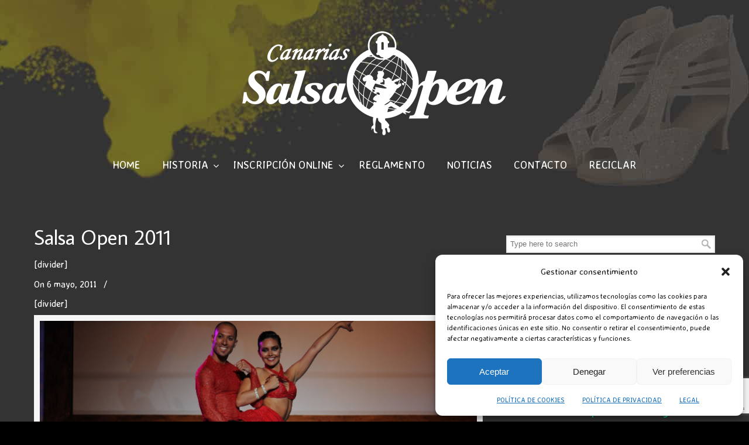

--- FILE ---
content_type: text/html; charset=UTF-8
request_url: https://www.salsaopencanarias.com/portfolio/salsa-open-2011/
body_size: 16746
content:
<!DOCTYPE html>
<html lang="es">
<head>
		<meta charset="UTF-8">
	<meta name="viewport" content="width=device-width, initial-scale=1.0, maximum-scale=1.0">
	<link rel="profile" href="https://gmpg.org/xfn/11">
	<meta name='robots' content='index, follow, max-image-preview:large, max-snippet:-1, max-video-preview:-1' />

	<!-- This site is optimized with the Yoast SEO plugin v26.7 - https://yoast.com/wordpress/plugins/seo/ -->
	<title>Salsa Open 2011 - Salsa Open Canarias</title>
	<link rel="canonical" href="https://www.salsaopencanarias.com/portfolio/salsa-open-2011/" />
	<meta property="og:locale" content="es_ES" />
	<meta property="og:type" content="article" />
	<meta property="og:title" content="Salsa Open 2011 - Salsa Open Canarias" />
	<meta property="og:description" content="La pareja formada por Sergio Padilla Masfi y Alexandra García Toledo, de Tenerife, resultó ganadora del Campeonato Canarias Salsa Open 2011 celebrado en la Sala A Saudade, en la capital tinerfeña. Carlos Luís Barroso Mateo y Evelyn Castro Artiles, pareja de Gran Canaria, logró la segunda posición." />
	<meta property="og:url" content="https://www.salsaopencanarias.com/portfolio/salsa-open-2011/" />
	<meta property="og:site_name" content="Salsa Open Canarias" />
	<meta property="article:modified_time" content="2022-04-24T15:56:40+00:00" />
	<meta property="og:image" content="https://www.salsaopencanarias.com/wp-content/uploads/2014/01/SalsaOpen_2011-19.jpg" />
	<meta property="og:image:width" content="800" />
	<meta property="og:image:height" content="533" />
	<meta property="og:image:type" content="image/jpeg" />
	<meta name="twitter:card" content="summary_large_image" />
	<meta name="twitter:label1" content="Tiempo de lectura" />
	<meta name="twitter:data1" content="1 minuto" />
	<script type="application/ld+json" class="yoast-schema-graph">{"@context":"https://schema.org","@graph":[{"@type":"WebPage","@id":"https://www.salsaopencanarias.com/portfolio/salsa-open-2011/","url":"https://www.salsaopencanarias.com/portfolio/salsa-open-2011/","name":"Salsa Open 2011 - Salsa Open Canarias","isPartOf":{"@id":"https://www.salsaopencanarias.com/#website"},"primaryImageOfPage":{"@id":"https://www.salsaopencanarias.com/portfolio/salsa-open-2011/#primaryimage"},"image":{"@id":"https://www.salsaopencanarias.com/portfolio/salsa-open-2011/#primaryimage"},"thumbnailUrl":"https://www.salsaopencanarias.com/wp-content/uploads/2014/01/SalsaOpen_2011-19.jpg","datePublished":"2011-05-06T22:00:12+00:00","dateModified":"2022-04-24T15:56:40+00:00","breadcrumb":{"@id":"https://www.salsaopencanarias.com/portfolio/salsa-open-2011/#breadcrumb"},"inLanguage":"es","potentialAction":[{"@type":"ReadAction","target":["https://www.salsaopencanarias.com/portfolio/salsa-open-2011/"]}]},{"@type":"ImageObject","inLanguage":"es","@id":"https://www.salsaopencanarias.com/portfolio/salsa-open-2011/#primaryimage","url":"https://www.salsaopencanarias.com/wp-content/uploads/2014/01/SalsaOpen_2011-19.jpg","contentUrl":"https://www.salsaopencanarias.com/wp-content/uploads/2014/01/SalsaOpen_2011-19.jpg","width":800,"height":533},{"@type":"BreadcrumbList","@id":"https://www.salsaopencanarias.com/portfolio/salsa-open-2011/#breadcrumb","itemListElement":[{"@type":"ListItem","position":1,"name":"Portada","item":"https://www.salsaopencanarias.com/"},{"@type":"ListItem","position":2,"name":"Porfolio","item":"https://www.salsaopencanarias.com/portfolio/"},{"@type":"ListItem","position":3,"name":"Salsa Open 2011"}]},{"@type":"WebSite","@id":"https://www.salsaopencanarias.com/#website","url":"https://www.salsaopencanarias.com/","name":"Salsa Open Canarias","description":"","potentialAction":[{"@type":"SearchAction","target":{"@type":"EntryPoint","urlTemplate":"https://www.salsaopencanarias.com/?s={search_term_string}"},"query-input":{"@type":"PropertyValueSpecification","valueRequired":true,"valueName":"search_term_string"}}],"inLanguage":"es"}]}</script>
	<!-- / Yoast SEO plugin. -->


<link rel='dns-prefetch' href='//fonts.googleapis.com' />
<link rel="alternate" type="application/rss+xml" title="Salsa Open Canarias &raquo; Feed" href="https://www.salsaopencanarias.com/feed/" />
<link rel="alternate" type="application/rss+xml" title="Salsa Open Canarias &raquo; Feed de los comentarios" href="https://www.salsaopencanarias.com/comments/feed/" />
<link rel="alternate" title="oEmbed (JSON)" type="application/json+oembed" href="https://www.salsaopencanarias.com/wp-json/oembed/1.0/embed?url=https%3A%2F%2Fwww.salsaopencanarias.com%2Fportfolio%2Fsalsa-open-2011%2F" />
<link rel="alternate" title="oEmbed (XML)" type="text/xml+oembed" href="https://www.salsaopencanarias.com/wp-json/oembed/1.0/embed?url=https%3A%2F%2Fwww.salsaopencanarias.com%2Fportfolio%2Fsalsa-open-2011%2F&#038;format=xml" />
<style id='wp-img-auto-sizes-contain-inline-css' type='text/css'>
img:is([sizes=auto i],[sizes^="auto," i]){contain-intrinsic-size:3000px 1500px}
/*# sourceURL=wp-img-auto-sizes-contain-inline-css */
</style>
<link rel='stylesheet' id='sbi_styles-css' href='https://www.salsaopencanarias.com/wp-content/plugins/instagram-feed/css/sbi-styles.min.css?ver=6.10.0' type='text/css' media='all' />
<style id='wp-emoji-styles-inline-css' type='text/css'>

	img.wp-smiley, img.emoji {
		display: inline !important;
		border: none !important;
		box-shadow: none !important;
		height: 1em !important;
		width: 1em !important;
		margin: 0 0.07em !important;
		vertical-align: -0.1em !important;
		background: none !important;
		padding: 0 !important;
	}
/*# sourceURL=wp-emoji-styles-inline-css */
</style>
<style id='wp-block-library-inline-css' type='text/css'>
:root{--wp-block-synced-color:#7a00df;--wp-block-synced-color--rgb:122,0,223;--wp-bound-block-color:var(--wp-block-synced-color);--wp-editor-canvas-background:#ddd;--wp-admin-theme-color:#007cba;--wp-admin-theme-color--rgb:0,124,186;--wp-admin-theme-color-darker-10:#006ba1;--wp-admin-theme-color-darker-10--rgb:0,107,160.5;--wp-admin-theme-color-darker-20:#005a87;--wp-admin-theme-color-darker-20--rgb:0,90,135;--wp-admin-border-width-focus:2px}@media (min-resolution:192dpi){:root{--wp-admin-border-width-focus:1.5px}}.wp-element-button{cursor:pointer}:root .has-very-light-gray-background-color{background-color:#eee}:root .has-very-dark-gray-background-color{background-color:#313131}:root .has-very-light-gray-color{color:#eee}:root .has-very-dark-gray-color{color:#313131}:root .has-vivid-green-cyan-to-vivid-cyan-blue-gradient-background{background:linear-gradient(135deg,#00d084,#0693e3)}:root .has-purple-crush-gradient-background{background:linear-gradient(135deg,#34e2e4,#4721fb 50%,#ab1dfe)}:root .has-hazy-dawn-gradient-background{background:linear-gradient(135deg,#faaca8,#dad0ec)}:root .has-subdued-olive-gradient-background{background:linear-gradient(135deg,#fafae1,#67a671)}:root .has-atomic-cream-gradient-background{background:linear-gradient(135deg,#fdd79a,#004a59)}:root .has-nightshade-gradient-background{background:linear-gradient(135deg,#330968,#31cdcf)}:root .has-midnight-gradient-background{background:linear-gradient(135deg,#020381,#2874fc)}:root{--wp--preset--font-size--normal:16px;--wp--preset--font-size--huge:42px}.has-regular-font-size{font-size:1em}.has-larger-font-size{font-size:2.625em}.has-normal-font-size{font-size:var(--wp--preset--font-size--normal)}.has-huge-font-size{font-size:var(--wp--preset--font-size--huge)}.has-text-align-center{text-align:center}.has-text-align-left{text-align:left}.has-text-align-right{text-align:right}.has-fit-text{white-space:nowrap!important}#end-resizable-editor-section{display:none}.aligncenter{clear:both}.items-justified-left{justify-content:flex-start}.items-justified-center{justify-content:center}.items-justified-right{justify-content:flex-end}.items-justified-space-between{justify-content:space-between}.screen-reader-text{border:0;clip-path:inset(50%);height:1px;margin:-1px;overflow:hidden;padding:0;position:absolute;width:1px;word-wrap:normal!important}.screen-reader-text:focus{background-color:#ddd;clip-path:none;color:#444;display:block;font-size:1em;height:auto;left:5px;line-height:normal;padding:15px 23px 14px;text-decoration:none;top:5px;width:auto;z-index:100000}html :where(.has-border-color){border-style:solid}html :where([style*=border-top-color]){border-top-style:solid}html :where([style*=border-right-color]){border-right-style:solid}html :where([style*=border-bottom-color]){border-bottom-style:solid}html :where([style*=border-left-color]){border-left-style:solid}html :where([style*=border-width]){border-style:solid}html :where([style*=border-top-width]){border-top-style:solid}html :where([style*=border-right-width]){border-right-style:solid}html :where([style*=border-bottom-width]){border-bottom-style:solid}html :where([style*=border-left-width]){border-left-style:solid}html :where(img[class*=wp-image-]){height:auto;max-width:100%}:where(figure){margin:0 0 1em}html :where(.is-position-sticky){--wp-admin--admin-bar--position-offset:var(--wp-admin--admin-bar--height,0px)}@media screen and (max-width:600px){html :where(.is-position-sticky){--wp-admin--admin-bar--position-offset:0px}}

/*# sourceURL=wp-block-library-inline-css */
</style><style id='global-styles-inline-css' type='text/css'>
:root{--wp--preset--aspect-ratio--square: 1;--wp--preset--aspect-ratio--4-3: 4/3;--wp--preset--aspect-ratio--3-4: 3/4;--wp--preset--aspect-ratio--3-2: 3/2;--wp--preset--aspect-ratio--2-3: 2/3;--wp--preset--aspect-ratio--16-9: 16/9;--wp--preset--aspect-ratio--9-16: 9/16;--wp--preset--color--black: #000000;--wp--preset--color--cyan-bluish-gray: #abb8c3;--wp--preset--color--white: #ffffff;--wp--preset--color--pale-pink: #f78da7;--wp--preset--color--vivid-red: #cf2e2e;--wp--preset--color--luminous-vivid-orange: #ff6900;--wp--preset--color--luminous-vivid-amber: #fcb900;--wp--preset--color--light-green-cyan: #7bdcb5;--wp--preset--color--vivid-green-cyan: #00d084;--wp--preset--color--pale-cyan-blue: #8ed1fc;--wp--preset--color--vivid-cyan-blue: #0693e3;--wp--preset--color--vivid-purple: #9b51e0;--wp--preset--gradient--vivid-cyan-blue-to-vivid-purple: linear-gradient(135deg,rgb(6,147,227) 0%,rgb(155,81,224) 100%);--wp--preset--gradient--light-green-cyan-to-vivid-green-cyan: linear-gradient(135deg,rgb(122,220,180) 0%,rgb(0,208,130) 100%);--wp--preset--gradient--luminous-vivid-amber-to-luminous-vivid-orange: linear-gradient(135deg,rgb(252,185,0) 0%,rgb(255,105,0) 100%);--wp--preset--gradient--luminous-vivid-orange-to-vivid-red: linear-gradient(135deg,rgb(255,105,0) 0%,rgb(207,46,46) 100%);--wp--preset--gradient--very-light-gray-to-cyan-bluish-gray: linear-gradient(135deg,rgb(238,238,238) 0%,rgb(169,184,195) 100%);--wp--preset--gradient--cool-to-warm-spectrum: linear-gradient(135deg,rgb(74,234,220) 0%,rgb(151,120,209) 20%,rgb(207,42,186) 40%,rgb(238,44,130) 60%,rgb(251,105,98) 80%,rgb(254,248,76) 100%);--wp--preset--gradient--blush-light-purple: linear-gradient(135deg,rgb(255,206,236) 0%,rgb(152,150,240) 100%);--wp--preset--gradient--blush-bordeaux: linear-gradient(135deg,rgb(254,205,165) 0%,rgb(254,45,45) 50%,rgb(107,0,62) 100%);--wp--preset--gradient--luminous-dusk: linear-gradient(135deg,rgb(255,203,112) 0%,rgb(199,81,192) 50%,rgb(65,88,208) 100%);--wp--preset--gradient--pale-ocean: linear-gradient(135deg,rgb(255,245,203) 0%,rgb(182,227,212) 50%,rgb(51,167,181) 100%);--wp--preset--gradient--electric-grass: linear-gradient(135deg,rgb(202,248,128) 0%,rgb(113,206,126) 100%);--wp--preset--gradient--midnight: linear-gradient(135deg,rgb(2,3,129) 0%,rgb(40,116,252) 100%);--wp--preset--font-size--small: 14px;--wp--preset--font-size--medium: 20px;--wp--preset--font-size--large: 36px;--wp--preset--font-size--x-large: 42px;--wp--preset--font-size--normal: 16px;--wp--preset--font-size--larger: 50px;--wp--preset--spacing--20: 0.44rem;--wp--preset--spacing--30: 0.67rem;--wp--preset--spacing--40: 1rem;--wp--preset--spacing--50: 1.5rem;--wp--preset--spacing--60: 2.25rem;--wp--preset--spacing--70: 3.38rem;--wp--preset--spacing--80: 5.06rem;--wp--preset--shadow--natural: 6px 6px 9px rgba(0, 0, 0, 0.2);--wp--preset--shadow--deep: 12px 12px 50px rgba(0, 0, 0, 0.4);--wp--preset--shadow--sharp: 6px 6px 0px rgba(0, 0, 0, 0.2);--wp--preset--shadow--outlined: 6px 6px 0px -3px rgb(255, 255, 255), 6px 6px rgb(0, 0, 0);--wp--preset--shadow--crisp: 6px 6px 0px rgb(0, 0, 0);}:where(.is-layout-flex){gap: 0.5em;}:where(.is-layout-grid){gap: 0.5em;}body .is-layout-flex{display: flex;}.is-layout-flex{flex-wrap: wrap;align-items: center;}.is-layout-flex > :is(*, div){margin: 0;}body .is-layout-grid{display: grid;}.is-layout-grid > :is(*, div){margin: 0;}:where(.wp-block-columns.is-layout-flex){gap: 2em;}:where(.wp-block-columns.is-layout-grid){gap: 2em;}:where(.wp-block-post-template.is-layout-flex){gap: 1.25em;}:where(.wp-block-post-template.is-layout-grid){gap: 1.25em;}.has-black-color{color: var(--wp--preset--color--black) !important;}.has-cyan-bluish-gray-color{color: var(--wp--preset--color--cyan-bluish-gray) !important;}.has-white-color{color: var(--wp--preset--color--white) !important;}.has-pale-pink-color{color: var(--wp--preset--color--pale-pink) !important;}.has-vivid-red-color{color: var(--wp--preset--color--vivid-red) !important;}.has-luminous-vivid-orange-color{color: var(--wp--preset--color--luminous-vivid-orange) !important;}.has-luminous-vivid-amber-color{color: var(--wp--preset--color--luminous-vivid-amber) !important;}.has-light-green-cyan-color{color: var(--wp--preset--color--light-green-cyan) !important;}.has-vivid-green-cyan-color{color: var(--wp--preset--color--vivid-green-cyan) !important;}.has-pale-cyan-blue-color{color: var(--wp--preset--color--pale-cyan-blue) !important;}.has-vivid-cyan-blue-color{color: var(--wp--preset--color--vivid-cyan-blue) !important;}.has-vivid-purple-color{color: var(--wp--preset--color--vivid-purple) !important;}.has-black-background-color{background-color: var(--wp--preset--color--black) !important;}.has-cyan-bluish-gray-background-color{background-color: var(--wp--preset--color--cyan-bluish-gray) !important;}.has-white-background-color{background-color: var(--wp--preset--color--white) !important;}.has-pale-pink-background-color{background-color: var(--wp--preset--color--pale-pink) !important;}.has-vivid-red-background-color{background-color: var(--wp--preset--color--vivid-red) !important;}.has-luminous-vivid-orange-background-color{background-color: var(--wp--preset--color--luminous-vivid-orange) !important;}.has-luminous-vivid-amber-background-color{background-color: var(--wp--preset--color--luminous-vivid-amber) !important;}.has-light-green-cyan-background-color{background-color: var(--wp--preset--color--light-green-cyan) !important;}.has-vivid-green-cyan-background-color{background-color: var(--wp--preset--color--vivid-green-cyan) !important;}.has-pale-cyan-blue-background-color{background-color: var(--wp--preset--color--pale-cyan-blue) !important;}.has-vivid-cyan-blue-background-color{background-color: var(--wp--preset--color--vivid-cyan-blue) !important;}.has-vivid-purple-background-color{background-color: var(--wp--preset--color--vivid-purple) !important;}.has-black-border-color{border-color: var(--wp--preset--color--black) !important;}.has-cyan-bluish-gray-border-color{border-color: var(--wp--preset--color--cyan-bluish-gray) !important;}.has-white-border-color{border-color: var(--wp--preset--color--white) !important;}.has-pale-pink-border-color{border-color: var(--wp--preset--color--pale-pink) !important;}.has-vivid-red-border-color{border-color: var(--wp--preset--color--vivid-red) !important;}.has-luminous-vivid-orange-border-color{border-color: var(--wp--preset--color--luminous-vivid-orange) !important;}.has-luminous-vivid-amber-border-color{border-color: var(--wp--preset--color--luminous-vivid-amber) !important;}.has-light-green-cyan-border-color{border-color: var(--wp--preset--color--light-green-cyan) !important;}.has-vivid-green-cyan-border-color{border-color: var(--wp--preset--color--vivid-green-cyan) !important;}.has-pale-cyan-blue-border-color{border-color: var(--wp--preset--color--pale-cyan-blue) !important;}.has-vivid-cyan-blue-border-color{border-color: var(--wp--preset--color--vivid-cyan-blue) !important;}.has-vivid-purple-border-color{border-color: var(--wp--preset--color--vivid-purple) !important;}.has-vivid-cyan-blue-to-vivid-purple-gradient-background{background: var(--wp--preset--gradient--vivid-cyan-blue-to-vivid-purple) !important;}.has-light-green-cyan-to-vivid-green-cyan-gradient-background{background: var(--wp--preset--gradient--light-green-cyan-to-vivid-green-cyan) !important;}.has-luminous-vivid-amber-to-luminous-vivid-orange-gradient-background{background: var(--wp--preset--gradient--luminous-vivid-amber-to-luminous-vivid-orange) !important;}.has-luminous-vivid-orange-to-vivid-red-gradient-background{background: var(--wp--preset--gradient--luminous-vivid-orange-to-vivid-red) !important;}.has-very-light-gray-to-cyan-bluish-gray-gradient-background{background: var(--wp--preset--gradient--very-light-gray-to-cyan-bluish-gray) !important;}.has-cool-to-warm-spectrum-gradient-background{background: var(--wp--preset--gradient--cool-to-warm-spectrum) !important;}.has-blush-light-purple-gradient-background{background: var(--wp--preset--gradient--blush-light-purple) !important;}.has-blush-bordeaux-gradient-background{background: var(--wp--preset--gradient--blush-bordeaux) !important;}.has-luminous-dusk-gradient-background{background: var(--wp--preset--gradient--luminous-dusk) !important;}.has-pale-ocean-gradient-background{background: var(--wp--preset--gradient--pale-ocean) !important;}.has-electric-grass-gradient-background{background: var(--wp--preset--gradient--electric-grass) !important;}.has-midnight-gradient-background{background: var(--wp--preset--gradient--midnight) !important;}.has-small-font-size{font-size: var(--wp--preset--font-size--small) !important;}.has-medium-font-size{font-size: var(--wp--preset--font-size--medium) !important;}.has-large-font-size{font-size: var(--wp--preset--font-size--large) !important;}.has-x-large-font-size{font-size: var(--wp--preset--font-size--x-large) !important;}
/*# sourceURL=global-styles-inline-css */
</style>

<style id='classic-theme-styles-inline-css' type='text/css'>
/*! This file is auto-generated */
.wp-block-button__link{color:#fff;background-color:#32373c;border-radius:9999px;box-shadow:none;text-decoration:none;padding:calc(.667em + 2px) calc(1.333em + 2px);font-size:1.125em}.wp-block-file__button{background:#32373c;color:#fff;text-decoration:none}
/*# sourceURL=/wp-includes/css/classic-themes.min.css */
</style>
<link rel='stylesheet' id='contact-form-7-css' href='https://www.salsaopencanarias.com/wp-content/plugins/contact-form-7/includes/css/styles.css?ver=6.1.4' type='text/css' media='all' />
<link rel='stylesheet' id='cmplz-general-css' href='https://www.salsaopencanarias.com/wp-content/plugins/complianz-gdpr/assets/css/cookieblocker.min.css?ver=1766003910' type='text/css' media='all' />
<link rel='stylesheet' id='u-design-google-fonts-css' href='//fonts.googleapis.com/css?family=Averia+Sans+Libre%3Aregular%7CAverage+Sans%3Aregular&#038;ver=3.4.18#038;subset=latin' type='text/css' media='all' />
<link rel='stylesheet' id='u-design-reset-css' href='https://www.salsaopencanarias.com/wp-content/themes/u-design/assets/css/frontend/layout/reset.css?ver=1.0' type='text/css' media='screen' />
<link rel='stylesheet' id='u-design-grid-960-css' href='https://www.salsaopencanarias.com/wp-content/themes/u-design/assets/css/frontend/layout/960.css?ver=1.0' type='text/css' media='screen' />
<link rel='stylesheet' id='u-design-superfish_menu-css' href='https://www.salsaopencanarias.com/wp-content/themes/u-design/inc/frontend/superfish-menu/css/superfish.css?ver=1.7.2' type='text/css' media='screen' />
<link rel='stylesheet' id='u-design-pretty_photo-css' href='https://www.salsaopencanarias.com/wp-content/themes/u-design/inc/frontend/prettyPhoto/css/prettyPhoto.css?ver=3.1.6' type='text/css' media='screen' />
<link rel='stylesheet' id='u-design-font-awesome-css' href='https://www.salsaopencanarias.com/wp-content/themes/u-design/inc/shared/font-awesome/css/font-awesome.min.css?ver=3.4.18' type='text/css' media='screen' />
<link rel='stylesheet' id='u-design-style-css' href='https://www.salsaopencanarias.com/wp-content/themes/u-design/assets/css/frontend/global/style.css?ver=3.4.18' type='text/css' media='screen' />
<link rel='stylesheet' id='u-design-custom-style-css' href='https://www.salsaopencanarias.com/wp-content/themes/u-design/assets/css/frontend/global/custom_style.css?ver=3.4.18.1687010811' type='text/css' media='screen' />
<link rel='stylesheet' id='u-design-responsive-css' href='https://www.salsaopencanarias.com/wp-content/themes/u-design/assets/css/frontend/layout/responsive.css?ver=3.4.18' type='text/css' media='screen' />
<link rel='stylesheet' id='u-design-fluid-css' href='https://www.salsaopencanarias.com/wp-content/themes/u-design/assets/css/frontend/layout/fluid.css?ver=3.4.18' type='text/css' media='screen' />
<link rel='stylesheet' id='wp-pagenavi-css' href='https://www.salsaopencanarias.com/wp-content/plugins/wp-pagenavi/pagenavi-css.css?ver=2.70' type='text/css' media='all' />
<link rel='stylesheet' id='esg-plugin-settings-css' href='https://www.salsaopencanarias.com/wp-content/plugins/essential-grid/public/assets/css/settings.css?ver=3.1.5' type='text/css' media='all' />
<link rel='stylesheet' id='tp-fontello-css' href='https://www.salsaopencanarias.com/wp-content/plugins/essential-grid/public/assets/font/fontello/css/fontello.css?ver=3.1.5' type='text/css' media='all' />
<script type="text/javascript" src="https://www.salsaopencanarias.com/wp-includes/js/jquery/jquery.min.js?ver=3.7.1" id="jquery-core-js"></script>
<script type="text/javascript" src="https://www.salsaopencanarias.com/wp-includes/js/jquery/jquery-migrate.min.js?ver=3.4.1" id="jquery-migrate-js"></script>
<script></script><link rel="https://api.w.org/" href="https://www.salsaopencanarias.com/wp-json/" /><link rel="alternate" title="JSON" type="application/json" href="https://www.salsaopencanarias.com/wp-json/wp/v2/portfolio/501" /><link rel="EditURI" type="application/rsd+xml" title="RSD" href="https://www.salsaopencanarias.com/xmlrpc.php?rsd" />
<link rel='shortlink' href='https://www.salsaopencanarias.com/?p=501' />
			<style>.cmplz-hidden {
					display: none !important;
				}</style><link rel="apple-touch-icon" sizes="180x180" href="/wp-content/uploads/fbrfg/apple-touch-icon.png">
<link rel="icon" type="image/png" sizes="32x32" href="/wp-content/uploads/fbrfg/favicon-32x32.png">
<link rel="icon" type="image/png" sizes="16x16" href="/wp-content/uploads/fbrfg/favicon-16x16.png">
<link rel="manifest" href="/wp-content/uploads/fbrfg/site.webmanifest">
<link rel="shortcut icon" href="/wp-content/uploads/fbrfg/favicon.ico">
<meta name="msapplication-TileColor" content="#da532c">
<meta name="msapplication-config" content="/wp-content/uploads/fbrfg/browserconfig.xml">
<meta name="theme-color" content="#ffffff"><style type="text/css">.recentcomments a{display:inline !important;padding:0 !important;margin:0 !important;}</style><meta name="generator" content="Powered by WPBakery Page Builder - drag and drop page builder for WordPress."/>
<meta name="generator" content="Powered by Slider Revolution 6.7.38 - responsive, Mobile-Friendly Slider Plugin for WordPress with comfortable drag and drop interface." />
<link rel="pingback" href="https://www.salsaopencanarias.com/xmlrpc.php" />
<script>function setREVStartSize(e){
			//window.requestAnimationFrame(function() {
				window.RSIW = window.RSIW===undefined ? window.innerWidth : window.RSIW;
				window.RSIH = window.RSIH===undefined ? window.innerHeight : window.RSIH;
				try {
					var pw = document.getElementById(e.c).parentNode.offsetWidth,
						newh;
					pw = pw===0 || isNaN(pw) || (e.l=="fullwidth" || e.layout=="fullwidth") ? window.RSIW : pw;
					e.tabw = e.tabw===undefined ? 0 : parseInt(e.tabw);
					e.thumbw = e.thumbw===undefined ? 0 : parseInt(e.thumbw);
					e.tabh = e.tabh===undefined ? 0 : parseInt(e.tabh);
					e.thumbh = e.thumbh===undefined ? 0 : parseInt(e.thumbh);
					e.tabhide = e.tabhide===undefined ? 0 : parseInt(e.tabhide);
					e.thumbhide = e.thumbhide===undefined ? 0 : parseInt(e.thumbhide);
					e.mh = e.mh===undefined || e.mh=="" || e.mh==="auto" ? 0 : parseInt(e.mh,0);
					if(e.layout==="fullscreen" || e.l==="fullscreen")
						newh = Math.max(e.mh,window.RSIH);
					else{
						e.gw = Array.isArray(e.gw) ? e.gw : [e.gw];
						for (var i in e.rl) if (e.gw[i]===undefined || e.gw[i]===0) e.gw[i] = e.gw[i-1];
						e.gh = e.el===undefined || e.el==="" || (Array.isArray(e.el) && e.el.length==0)? e.gh : e.el;
						e.gh = Array.isArray(e.gh) ? e.gh : [e.gh];
						for (var i in e.rl) if (e.gh[i]===undefined || e.gh[i]===0) e.gh[i] = e.gh[i-1];
											
						var nl = new Array(e.rl.length),
							ix = 0,
							sl;
						e.tabw = e.tabhide>=pw ? 0 : e.tabw;
						e.thumbw = e.thumbhide>=pw ? 0 : e.thumbw;
						e.tabh = e.tabhide>=pw ? 0 : e.tabh;
						e.thumbh = e.thumbhide>=pw ? 0 : e.thumbh;
						for (var i in e.rl) nl[i] = e.rl[i]<window.RSIW ? 0 : e.rl[i];
						sl = nl[0];
						for (var i in nl) if (sl>nl[i] && nl[i]>0) { sl = nl[i]; ix=i;}
						var m = pw>(e.gw[ix]+e.tabw+e.thumbw) ? 1 : (pw-(e.tabw+e.thumbw)) / (e.gw[ix]);
						newh =  (e.gh[ix] * m) + (e.tabh + e.thumbh);
					}
					var el = document.getElementById(e.c);
					if (el!==null && el) el.style.height = newh+"px";
					el = document.getElementById(e.c+"_wrapper");
					if (el!==null && el) {
						el.style.height = newh+"px";
						el.style.display = "block";
					}
				} catch(e){
					console.log("Failure at Presize of Slider:" + e)
				}
			//});
		  };</script>
<noscript><style> .wpb_animate_when_almost_visible { opacity: 1; }</style></noscript>	<link rel='stylesheet' id='rs-plugin-settings-css' href='//www.salsaopencanarias.com/wp-content/plugins/revslider/sr6/assets/css/rs6.css?ver=6.7.38' type='text/css' media='all' />
<style id='rs-plugin-settings-inline-css' type='text/css'>
#rs-demo-id {}
/*# sourceURL=rs-plugin-settings-inline-css */
</style>
</head>
<body data-cmplz=1 itemtype="https://schema.org/WebPage" itemscope="itemscope" class="wp-singular portfolio-template-default single single-portfolio postid-501 wp-embed-responsive wp-theme-u-design wp-child-theme-u-design-child u-design-responsive-on u-design-submenu-arrows-on  top-bg-color-dark main-content-bg-dark wpb-js-composer js-comp-ver-8.7.2 vc_responsive portfolio-category-portfolio udesign-is-global-fluid-page udesign-fa no_title_section">
		
	<div id="wrapper-1">
					<header id="top-wrapper">
				<div itemtype="https://schema.org/WPHeader" itemscope="itemscope">				<div id="top-elements" class="container_24">
							<div id="logo" class="grid_14">
							<div class="site-name"><a title="Salsa Open Canarias" href="https://www.salsaopencanarias.com">Salsa Open Canarias</a></div>
					</div>
					</div>
				<!-- end top-elements -->
						<div class="clear"></div>
		<nav id="main-menu" itemtype="https://schema.org/SiteNavigationElement" itemscope="itemscope" >
			<div id="dropdown-holder" class="container_24">
				<div id="navigation-menu" class="navigation-menu"><ul id="main-top-menu" class="sf-menu"><li id="menu-item-647" class="menu-item menu-item-type-post_type menu-item-object-page menu-item-home menu-item-647"><a href="https://www.salsaopencanarias.com/"><span>HOME</span></a></li>
<li id="menu-item-648" class="menu-item menu-item-type-post_type menu-item-object-page menu-item-has-children menu-item-648"><a href="https://www.salsaopencanarias.com/historia/"><span>HISTORIA</span></a>
<ul class="sub-menu">
	<li id="menu-item-715" class="menu-item menu-item-type-post_type menu-item-object-page menu-item-715"><a href="https://www.salsaopencanarias.com/cuadro-de-honor/"><span>CUADRO DE HONOR</span></a></li>
	<li id="menu-item-46" class="menu-item menu-item-type-post_type menu-item-object-page menu-item-46"><a href="https://www.salsaopencanarias.com/carteles/"><span>CARTELES</span></a></li>
	<li id="menu-item-215" class="menu-item menu-item-type-post_type menu-item-object-page menu-item-215"><a href="https://www.salsaopencanarias.com/prensa/"><span>PRENSA</span></a></li>
</ul>
</li>
<li id="menu-item-2704" class="menu-item menu-item-type-custom menu-item-object-custom menu-item-has-children menu-item-2704"><a href="#"><span>INSCRIPCIÓN ONLINE</span></a>
<ul class="sub-menu">
	<li id="menu-item-2706" class="menu-item menu-item-type-post_type menu-item-object-page menu-item-2706"><a href="https://www.salsaopencanarias.com/inscripcion-online-parejas/"><span>INSCRIPCIÓN ONLINE PAREJAS</span></a></li>
	<li id="menu-item-2705" class="menu-item menu-item-type-post_type menu-item-object-page menu-item-2705"><a href="https://www.salsaopencanarias.com/inscripcion-online-solistas/"><span>INSCRIPCIÓN ONLINE SOLISTAS</span></a></li>
</ul>
</li>
<li id="menu-item-33" class="menu-item menu-item-type-post_type menu-item-object-page menu-item-33"><a href="https://www.salsaopencanarias.com/reglamento/"><span>REGLAMENTO</span></a></li>
<li id="menu-item-219" class="menu-item menu-item-type-taxonomy menu-item-object-category menu-item-219"><a href="https://www.salsaopencanarias.com/category/noticias/"><span>NOTICIAS</span></a></li>
<li id="menu-item-45" class="menu-item menu-item-type-post_type menu-item-object-page menu-item-45"><a href="https://www.salsaopencanarias.com/contacto/"><span>CONTACTO</span></a></li>
<li id="menu-item-2544" class="menu-item menu-item-type-post_type menu-item-object-page menu-item-2544"><a href="https://www.salsaopencanarias.com/bailamos-reciclamos/"><span>RECICLAR</span></a></li>
</ul></div>			</div>
			<!-- end dropdown-holder -->
		</nav>
		<!-- end top-main-menu -->
	</div>			</header>
			<!-- end top-wrapper -->
					<div class="clear"></div>

				<a id="sticky-menu-logo" href="https://www.salsaopencanarias.com" title="Salsa Open Canarias"><img height="40" src="https://www.salsaopencanarias.com/wp-content/uploads/2023/06/Logo_CSO-WTransp.png" alt="logo" /></a>
		
			<section id="page-content">

			<div class="no-breadcrumbs-padding"></div>
	<div id="content-container" class="container_24">
		<main id="main-content" role="main" class="grid_16">
			<div class="main-content-padding">
				<div itemprop="mainEntity"  itemtype="https://schema.org/Blog"  itemscope="itemscope">
							<div id="page-title">
																			<h1 class="single-pagetitle entry-title" itemprop="headline">Salsa Open 2011</h1>
																	</div>
					<!-- end page-title -->
				

<article class="post-501 portfolio type-portfolio status-publish has-post-thumbnail hentry portfolio_category-portfolio" id="post-501">
    
	<div itemtype="https://schema.org/BlogPosting" itemprop="blogPost" itemscope="itemscope">  <div itemprop="description articleBody">    
	<div class="entry">
					<div class="single-postmetadata-divider-top">[divider]</div>
			<section class="postmetadata">
				<span class="hide-author vcard author"><span class="fn"><a href="https://www.salsaopencanarias.com/author/admin/" title="Entradas de admin" rel="author">admin</a></span></span> On <span class="updated">6 mayo, 2011</span> 				<time datetime="2011-05-06T22:00:12+00:00" itemprop="datePublished"></time>
				<time datetime="2022-04-24T15:56:40+00:00" class="entry-date updated" itemprop="dateModified"></time>
				&nbsp; <span class="categories-link-divider">/ &nbsp;</span> <span class="postmetadata-categories-link entry-title"></span> &nbsp;    
							</section>
			<div class="single-postmetadata-divider-bottom">[divider]</div>
		<div style="text-align:center"><div class="custom-frame-wrapper aligncenter"><div class="custom-frame-inner-wrapper"><div class="custom-frame-padding"><img src="https://www.salsaopencanarias.com/wp-content/uploads/2014/01/SalsaOpen_2011-19-3840x2048_c.jpg" width="1920" height="1024" alt="Salsa Open 2011" /></div></div></div></div><p>La pareja formada por Sergio Padilla Masfi y Alexandra García Toledo, de Tenerife, resultó ganadora del Campeonato Canarias Salsa Open 2011 celebrado en la Sala A Saudade, en la capital tinerfeña. Carlos Luís Barroso Mateo y Evelyn Castro Artiles, pareja de Gran Canaria, logró la segunda posición. Una vez más, el evento logró convocar numeroso de público, mayoritariamente profesores y alumnos de las casi veinte escuelas de baile de Tenerife, así como también de otras islas del Archipiélago al tratarse de la final regional. Adrián y Anita, campeones del mundo en varias ediciones, famosa pareja por su participación en el programa “Mira quien baila”, ofrecieron un show. Como en ediciones anteriores, participó como deejay oficial DJ Brito.</p>
		<nav class="single-post-nav-links">
							<div class="single-post-nav-links-divider-before">[divider]</div>
												<div class="single-post-nav-links-divider-after">[divider]</div>
		</nav>
		</div>
    
	  </div></div>    
</article>
<div class="clear"></div>


<div class="clear"></div>


<div class="clear"></div>

</div>			</div><!-- end main-content-padding -->
		</main><!-- end main-content -->

		
<aside id="sidebar" class="grid_8">
	<div id="sidebarSubnav">
		<div itemtype="https://schema.org/WPSideBar" itemscope="itemscope"><div id="search-3" class="widget widget_search substitute_widget_class">	<form role="search" method="get" id="searchform" class="searchform" action="https://www.salsaopencanarias.com/" >
		<div>
			<label class="screen-reader-text" for="search-field">Buscar: </label>
			<input type="text" id="search-field" name="s" value="" placeholder="Type here to search">
			<input type="submit" id="searchsubmit" value="Buscar" />
		</div>
	</form>
	</div><div id="tag_cloud-3" class="widget widget_tag_cloud substitute_widget_class"><h3 class="widgettitle">ATAJOS</h3><div class="tagcloud"><a href="https://www.salsaopencanarias.com/tag/adan-suarez/" class="tag-cloud-link tag-link-86 tag-link-position-1" style="font-size: 11.111111111111pt;" aria-label="Adán Suárez (2 elementos)">Adán Suárez</a>
<a href="https://www.salsaopencanarias.com/tag/ana-belen-bolanos-y-adasat-correa/" class="tag-cloud-link tag-link-94 tag-link-position-2" style="font-size: 11.111111111111pt;" aria-label="Ana Belén Bolaños y Adasat Correa (2 elementos)">Ana Belén Bolaños y Adasat Correa</a>
<a href="https://www.salsaopencanarias.com/tag/auditorio-de-tenerife/" class="tag-cloud-link tag-link-36 tag-link-position-3" style="font-size: 13.185185185185pt;" aria-label="Auditorio de Tenerife (3 elementos)">Auditorio de Tenerife</a>
<a href="https://www.salsaopencanarias.com/tag/bailar-salsa/" class="tag-cloud-link tag-link-168 tag-link-position-4" style="font-size: 11.111111111111pt;" aria-label="bailar salsa (2 elementos)">bailar salsa</a>
<a href="https://www.salsaopencanarias.com/tag/canarias-salsa-open/" class="tag-cloud-link tag-link-25 tag-link-position-5" style="font-size: 16.296296296296pt;" aria-label="Canarias Salsa Open (5 elementos)">Canarias Salsa Open</a>
<a href="https://www.salsaopencanarias.com/tag/canarias-salsa-open-2014/" class="tag-cloud-link tag-link-4 tag-link-position-6" style="font-size: 13.185185185185pt;" aria-label="Canarias Salsa Open 2014 (3 elementos)">Canarias Salsa Open 2014</a>
<a href="https://www.salsaopencanarias.com/tag/canarias-salsa-open-2015/" class="tag-cloud-link tag-link-35 tag-link-position-7" style="font-size: 11.111111111111pt;" aria-label="Canarias Salsa Open 2015 (2 elementos)">Canarias Salsa Open 2015</a>
<a href="https://www.salsaopencanarias.com/tag/canarias-salsa-open-2017/" class="tag-cloud-link tag-link-73 tag-link-position-8" style="font-size: 13.185185185185pt;" aria-label="Canarias Salsa Open 2017 (3 elementos)">Canarias Salsa Open 2017</a>
<a href="https://www.salsaopencanarias.com/tag/canarias-salsa-open-2018/" class="tag-cloud-link tag-link-91 tag-link-position-9" style="font-size: 11.111111111111pt;" aria-label="Canarias Salsa Open 2018 (2 elementos)">Canarias Salsa Open 2018</a>
<a href="https://www.salsaopencanarias.com/tag/canarias-salsa-open-2020/" class="tag-cloud-link tag-link-107 tag-link-position-10" style="font-size: 11.111111111111pt;" aria-label="Canarias Salsa Open 2020 (2 elementos)">Canarias Salsa Open 2020</a>
<a href="https://www.salsaopencanarias.com/tag/canarias-salsa-open-2022/" class="tag-cloud-link tag-link-130 tag-link-position-11" style="font-size: 17.506172839506pt;" aria-label="Canarias Salsa Open 2022 (6 elementos)">Canarias Salsa Open 2022</a>
<a href="https://www.salsaopencanarias.com/tag/canarias-salsa-open-2023/" class="tag-cloud-link tag-link-161 tag-link-position-12" style="font-size: 14.913580246914pt;" aria-label="Canarias Salsa Open 2023 (4 elementos)">Canarias Salsa Open 2023</a>
<a href="https://www.salsaopencanarias.com/tag/congreso-mundial-de-la-salsa/" class="tag-cloud-link tag-link-48 tag-link-position-13" style="font-size: 14.913580246914pt;" aria-label="Congreso Mundial de la Salsa (4 elementos)">Congreso Mundial de la Salsa</a>
<a href="https://www.salsaopencanarias.com/tag/efrain-medina/" class="tag-cloud-link tag-link-42 tag-link-position-14" style="font-size: 11.111111111111pt;" aria-label="Efraín Medina (2 elementos)">Efraín Medina</a>
<a href="https://www.salsaopencanarias.com/tag/eli-irizarry/" class="tag-cloud-link tag-link-57 tag-link-position-15" style="font-size: 11.111111111111pt;" aria-label="Eli Irizarry (2 elementos)">Eli Irizarry</a>
<a href="https://www.salsaopencanarias.com/tag/el-sonido-de-la-calle/" class="tag-cloud-link tag-link-139 tag-link-position-16" style="font-size: 13.185185185185pt;" aria-label="El Sonido De La Calle (3 elementos)">El Sonido De La Calle</a>
<a href="https://www.salsaopencanarias.com/tag/espana-salsa-open/" class="tag-cloud-link tag-link-90 tag-link-position-17" style="font-size: 11.111111111111pt;" aria-label="España Salsa Open (2 elementos)">España Salsa Open</a>
<a href="https://www.salsaopencanarias.com/tag/icdc/" class="tag-cloud-link tag-link-146 tag-link-position-18" style="font-size: 8pt;" aria-label="ICDC (1 elemento)">ICDC</a>
<a href="https://www.salsaopencanarias.com/tag/inscripcion-canarias-salsa-open-2022/" class="tag-cloud-link tag-link-132 tag-link-position-19" style="font-size: 11.111111111111pt;" aria-label="inscripción Canarias Salsa Open 2022 (2 elementos)">inscripción Canarias Salsa Open 2022</a>
<a href="https://www.salsaopencanarias.com/tag/instituto-canario-de-desarrollo-cultural/" class="tag-cloud-link tag-link-158 tag-link-position-20" style="font-size: 11.111111111111pt;" aria-label="Instituto Canario de Desarrollo Cultural (2 elementos)">Instituto Canario de Desarrollo Cultural</a>
<a href="https://www.salsaopencanarias.com/tag/islas-canarias/" class="tag-cloud-link tag-link-52 tag-link-position-21" style="font-size: 16.296296296296pt;" aria-label="Islas Canarias (5 elementos)">Islas Canarias</a>
<a href="https://www.salsaopencanarias.com/tag/julia-fernandez-barbacil/" class="tag-cloud-link tag-link-95 tag-link-position-22" style="font-size: 11.111111111111pt;" aria-label="Julia Fernández Barbacil (2 elementos)">Julia Fernández Barbacil</a>
<a href="https://www.salsaopencanarias.com/tag/mar-garcia-callejo/" class="tag-cloud-link tag-link-100 tag-link-position-23" style="font-size: 11.111111111111pt;" aria-label="Mar García Callejo (2 elementos)">Mar García Callejo</a>
<a href="https://www.salsaopencanarias.com/tag/maykel-fonts/" class="tag-cloud-link tag-link-140 tag-link-position-24" style="font-size: 11.111111111111pt;" aria-label="Maykel Fonts (2 elementos)">Maykel Fonts</a>
<a href="https://www.salsaopencanarias.com/tag/megadancers-european-salsa-league/" class="tag-cloud-link tag-link-162 tag-link-position-25" style="font-size: 11.111111111111pt;" aria-label="Megadancers European Salsa League (2 elementos)">Megadancers European Salsa League</a>
<a href="https://www.salsaopencanarias.com/tag/mega-latina/" class="tag-cloud-link tag-link-6 tag-link-position-26" style="font-size: 19.234567901235pt;" aria-label="Mega Latina (8 elementos)">Mega Latina</a>
<a href="https://www.salsaopencanarias.com/tag/miriam-herrera/" class="tag-cloud-link tag-link-50 tag-link-position-27" style="font-size: 11.111111111111pt;" aria-label="Miriam Herrera (2 elementos)">Miriam Herrera</a>
<a href="https://www.salsaopencanarias.com/tag/miriam-herrera-y-patrick-herrera/" class="tag-cloud-link tag-link-98 tag-link-position-28" style="font-size: 11.111111111111pt;" aria-label="Miriam Herrera y Patrick Herrera (2 elementos)">Miriam Herrera y Patrick Herrera</a>
<a href="https://www.salsaopencanarias.com/tag/miriam-y-patrick-herrera/" class="tag-cloud-link tag-link-78 tag-link-position-29" style="font-size: 11.111111111111pt;" aria-label="Miriam y Patrick Herrera (2 elementos)">Miriam y Patrick Herrera</a>
<a href="https://www.salsaopencanarias.com/tag/pablo-casavieja/" class="tag-cloud-link tag-link-65 tag-link-position-30" style="font-size: 11.111111111111pt;" aria-label="Pablo Casavieja (2 elementos)">Pablo Casavieja</a>
<a href="https://www.salsaopencanarias.com/tag/participantes-canarias-salsa-open-2015/" class="tag-cloud-link tag-link-37 tag-link-position-31" style="font-size: 8pt;" aria-label="participantes Canarias Salsa Open 2015 (1 elemento)">participantes Canarias Salsa Open 2015</a>
<a href="https://www.salsaopencanarias.com/tag/puerto-de-la-cruz/" class="tag-cloud-link tag-link-102 tag-link-position-32" style="font-size: 11.111111111111pt;" aria-label="Puerto de la Cruz (2 elementos)">Puerto de la Cruz</a>
<a href="https://www.salsaopencanarias.com/tag/salsa/" class="tag-cloud-link tag-link-151 tag-link-position-33" style="font-size: 11.111111111111pt;" aria-label="Salsa (2 elementos)">Salsa</a>
<a href="https://www.salsaopencanarias.com/tag/salsa-open/" class="tag-cloud-link tag-link-39 tag-link-position-34" style="font-size: 13.185185185185pt;" aria-label="Salsa Open (3 elementos)">Salsa Open</a>
<a href="https://www.salsaopencanarias.com/tag/san-juan-de-puerto-rico/" class="tag-cloud-link tag-link-59 tag-link-position-35" style="font-size: 11.111111111111pt;" aria-label="San Juan de Puerto Rico (2 elementos)">San Juan de Puerto Rico</a>
<a href="https://www.salsaopencanarias.com/tag/santa-cruz-de-tenerife/" class="tag-cloud-link tag-link-61 tag-link-position-36" style="font-size: 11.111111111111pt;" aria-label="Santa Cruz de Tenerife (2 elementos)">Santa Cruz de Tenerife</a>
<a href="https://www.salsaopencanarias.com/tag/silvio-gonzalez/" class="tag-cloud-link tag-link-32 tag-link-position-37" style="font-size: 17.506172839506pt;" aria-label="Silvio González (6 elementos)">Silvio González</a>
<a href="https://www.salsaopencanarias.com/tag/talleres-salsa/" class="tag-cloud-link tag-link-160 tag-link-position-38" style="font-size: 11.111111111111pt;" aria-label="talleres salsa (2 elementos)">talleres salsa</a>
<a href="https://www.salsaopencanarias.com/tag/tenerife/" class="tag-cloud-link tag-link-103 tag-link-position-39" style="font-size: 13.185185185185pt;" aria-label="Tenerife (3 elementos)">Tenerife</a>
<a href="https://www.salsaopencanarias.com/tag/turismo-islas-canarias/" class="tag-cloud-link tag-link-164 tag-link-position-40" style="font-size: 11.111111111111pt;" aria-label="Turismo Islas Canarias (2 elementos)">Turismo Islas Canarias</a>
<a href="https://www.salsaopencanarias.com/tag/veronica-hernandez/" class="tag-cloud-link tag-link-64 tag-link-position-41" style="font-size: 11.111111111111pt;" aria-label="Verónica Hernández (2 elementos)">Verónica Hernández</a>
<a href="https://www.salsaopencanarias.com/tag/world-salsa-open/" class="tag-cloud-link tag-link-31 tag-link-position-42" style="font-size: 22pt;" aria-label="World Salsa Open (12 elementos)">World Salsa Open</a>
<a href="https://www.salsaopencanarias.com/tag/world-salsa-open-2015/" class="tag-cloud-link tag-link-46 tag-link-position-43" style="font-size: 13.185185185185pt;" aria-label="World Salsa Open 2015 (3 elementos)">World Salsa Open 2015</a>
<a href="https://www.salsaopencanarias.com/tag/world-salsa-open-2016/" class="tag-cloud-link tag-link-56 tag-link-position-44" style="font-size: 11.111111111111pt;" aria-label="World Salsa Open 2016 (2 elementos)">World Salsa Open 2016</a>
<a href="https://www.salsaopencanarias.com/tag/wso/" class="tag-cloud-link tag-link-30 tag-link-position-45" style="font-size: 13.185185185185pt;" aria-label="WSO (3 elementos)">WSO</a></div>
</div><div id="recent-comments-3" class="widget widget_recent_comments substitute_widget_class"><h3 class="widgettitle">COMENTARIOS</h3><ul id="recentcomments"><li class="recentcomments"><span class="comment-author-link">admin</span> en <a href="https://www.salsaopencanarias.com/aplazado-el-evento-canarias-salsa-open-y-megadancers-2023/#comment-1431">* * * Aplazado el evento Canarias Salsa Open y Megadancers 2023 *  *  *</a></li><li class="recentcomments"><span class="comment-author-link"><a href="http://bencomo90@hotmail.com" class="url" rel="ugc external nofollow">Carlos Jorge Fecha Open salsa .</a></span> en <a href="https://www.salsaopencanarias.com/aplazado-el-evento-canarias-salsa-open-y-megadancers-2023/#comment-1430">* * * Aplazado el evento Canarias Salsa Open y Megadancers 2023 *  *  *</a></li><li class="recentcomments"><span class="comment-author-link">admin</span> en <a href="https://www.salsaopencanarias.com/la-final-del-canarias-salsa-open-canarias-el-cuatro-de-mayo-en-el-puerto-de-la-cruz%ef%bb%bf/#comment-176">La final del Canarias Salsa Open Canarias, el cuatro de mayo en el Puerto de la Cruz﻿</a></li><li class="recentcomments"><span class="comment-author-link">Laura</span> en <a href="https://www.salsaopencanarias.com/la-final-del-canarias-salsa-open-canarias-el-cuatro-de-mayo-en-el-puerto-de-la-cruz%ef%bb%bf/#comment-174">La final del Canarias Salsa Open Canarias, el cuatro de mayo en el Puerto de la Cruz﻿</a></li><li class="recentcomments"><span class="comment-author-link">Marcos</span> en <a href="https://www.salsaopencanarias.com/la-final-del-canarias-salsa-open-canarias-el-cuatro-de-mayo-en-el-puerto-de-la-cruz%ef%bb%bf/#comment-172">La final del Canarias Salsa Open Canarias, el cuatro de mayo en el Puerto de la Cruz﻿</a></li></ul></div></div>	</div>
</aside><!-- end sidebar -->


	</div><!-- end content-container -->
	
<div class="clear"></div>


</section><!-- end page-content -->

<div class="clear"></div>


			<div class="push"></div>
			<div class="clear"></div>

			</div><!-- end wrapper-1 -->
			<footer id="footer-bg">

		<div id="footer" class="container_24 footer-top">

			<div itemtype="https://schema.org/WPFooter" itemscope="itemscope">
<div id="footer_text" class="grid_20">
	<strong>©</strong> 2013 Derechos Reservados | Canarias Salsa Open. Desarrollo y diseño: <a href="http://www.webbycanarias.com" target="_blank">WebByCanarias</a> </div>

					<a href="#" id="back-to-top-fixed" style="display: none"><span class="fa fa-angle-up"></span><span class="back-to-top">Back to Top</span></a>
			</div>
		</div>

	</footer><!-- end footer-bg -->

	<div class="clear"></div>
	
		<script>
			window.RS_MODULES = window.RS_MODULES || {};
			window.RS_MODULES.modules = window.RS_MODULES.modules || {};
			window.RS_MODULES.waiting = window.RS_MODULES.waiting || [];
			window.RS_MODULES.defered = true;
			window.RS_MODULES.moduleWaiting = window.RS_MODULES.moduleWaiting || {};
			window.RS_MODULES.type = 'compiled';
		</script>
		<script type="speculationrules">
{"prefetch":[{"source":"document","where":{"and":[{"href_matches":"/*"},{"not":{"href_matches":["/wp-*.php","/wp-admin/*","/wp-content/uploads/*","/wp-content/*","/wp-content/plugins/*","/wp-content/themes/u-design-child/*","/wp-content/themes/u-design/*","/*\\?(.+)"]}},{"not":{"selector_matches":"a[rel~=\"nofollow\"]"}},{"not":{"selector_matches":".no-prefetch, .no-prefetch a"}}]},"eagerness":"conservative"}]}
</script>
<script>var ajaxRevslider;function rsCustomAjaxContentLoadingFunction(){ajaxRevslider=function(obj){var content='',data={action:'revslider_ajax_call_front',client_action:'get_slider_html',token:'867ded5bd6',type:obj.type,id:obj.id,aspectratio:obj.aspectratio};jQuery.ajax({type:'post',url:'https://www.salsaopencanarias.com/wp-admin/admin-ajax.php',dataType:'json',data:data,async:false,success:function(ret,textStatus,XMLHttpRequest){if(ret.success==true)content=ret.data;},error:function(e){console.log(e);}});return content;};var ajaxRemoveRevslider=function(obj){return jQuery(obj.selector+' .rev_slider').revkill();};if(jQuery.fn.tpessential!==undefined)if(typeof(jQuery.fn.tpessential.defaults)!=='undefined')jQuery.fn.tpessential.defaults.ajaxTypes.push({type:'revslider',func:ajaxRevslider,killfunc:ajaxRemoveRevslider,openAnimationSpeed:0.3});}var rsCustomAjaxContent_Once=false;if(document.readyState==="loading")document.addEventListener('readystatechange',function(){if((document.readyState==="interactive"||document.readyState==="complete")&&!rsCustomAjaxContent_Once){rsCustomAjaxContent_Once=true;rsCustomAjaxContentLoadingFunction();}});else{rsCustomAjaxContent_Once=true;rsCustomAjaxContentLoadingFunction();}</script>
<!-- Consent Management powered by Complianz | GDPR/CCPA Cookie Consent https://wordpress.org/plugins/complianz-gdpr -->
<div id="cmplz-cookiebanner-container"><div class="cmplz-cookiebanner cmplz-hidden banner-1  optin cmplz-bottom-right cmplz-categories-type-view-preferences" aria-modal="true" data-nosnippet="true" role="dialog" aria-live="polite" aria-labelledby="cmplz-header-1-optin" aria-describedby="cmplz-message-1-optin">
	<div class="cmplz-header">
		<div class="cmplz-logo"></div>
		<div class="cmplz-title" id="cmplz-header-1-optin">Gestionar consentimiento</div>
		<div class="cmplz-close" tabindex="0" role="button" aria-label="Cerrar ventana">
			<svg aria-hidden="true" focusable="false" data-prefix="fas" data-icon="times" class="svg-inline--fa fa-times fa-w-11" role="img" xmlns="http://www.w3.org/2000/svg" viewBox="0 0 352 512"><path fill="currentColor" d="M242.72 256l100.07-100.07c12.28-12.28 12.28-32.19 0-44.48l-22.24-22.24c-12.28-12.28-32.19-12.28-44.48 0L176 189.28 75.93 89.21c-12.28-12.28-32.19-12.28-44.48 0L9.21 111.45c-12.28 12.28-12.28 32.19 0 44.48L109.28 256 9.21 356.07c-12.28 12.28-12.28 32.19 0 44.48l22.24 22.24c12.28 12.28 32.2 12.28 44.48 0L176 322.72l100.07 100.07c12.28 12.28 32.2 12.28 44.48 0l22.24-22.24c12.28-12.28 12.28-32.19 0-44.48L242.72 256z"></path></svg>
		</div>
	</div>

	<div class="cmplz-divider cmplz-divider-header"></div>
	<div class="cmplz-body">
		<div class="cmplz-message" id="cmplz-message-1-optin">Para ofrecer las mejores experiencias, utilizamos tecnologías como las cookies para almacenar y/o acceder a la información del dispositivo. El consentimiento de estas tecnologías nos permitirá procesar datos como el comportamiento de navegación o las identificaciones únicas en este sitio. No consentir o retirar el consentimiento, puede afectar negativamente a ciertas características y funciones.</div>
		<!-- categories start -->
		<div class="cmplz-categories">
			<details class="cmplz-category cmplz-functional" >
				<summary>
						<span class="cmplz-category-header">
							<span class="cmplz-category-title">Funcional</span>
							<span class='cmplz-always-active'>
								<span class="cmplz-banner-checkbox">
									<input type="checkbox"
										   id="cmplz-functional-optin"
										   data-category="cmplz_functional"
										   class="cmplz-consent-checkbox cmplz-functional"
										   size="40"
										   value="1"/>
									<label class="cmplz-label" for="cmplz-functional-optin"><span class="screen-reader-text">Funcional</span></label>
								</span>
								Siempre activo							</span>
							<span class="cmplz-icon cmplz-open">
								<svg xmlns="http://www.w3.org/2000/svg" viewBox="0 0 448 512"  height="18" ><path d="M224 416c-8.188 0-16.38-3.125-22.62-9.375l-192-192c-12.5-12.5-12.5-32.75 0-45.25s32.75-12.5 45.25 0L224 338.8l169.4-169.4c12.5-12.5 32.75-12.5 45.25 0s12.5 32.75 0 45.25l-192 192C240.4 412.9 232.2 416 224 416z"/></svg>
							</span>
						</span>
				</summary>
				<div class="cmplz-description">
					<span class="cmplz-description-functional">El almacenamiento o acceso técnico es estrictamente necesario para el propósito legítimo de permitir el uso de un servicio específico explícitamente solicitado por el abonado o usuario, o con el único propósito de llevar a cabo la transmisión de una comunicación a través de una red de comunicaciones electrónicas.</span>
				</div>
			</details>

			<details class="cmplz-category cmplz-preferences" >
				<summary>
						<span class="cmplz-category-header">
							<span class="cmplz-category-title">Preferencias</span>
							<span class="cmplz-banner-checkbox">
								<input type="checkbox"
									   id="cmplz-preferences-optin"
									   data-category="cmplz_preferences"
									   class="cmplz-consent-checkbox cmplz-preferences"
									   size="40"
									   value="1"/>
								<label class="cmplz-label" for="cmplz-preferences-optin"><span class="screen-reader-text">Preferencias</span></label>
							</span>
							<span class="cmplz-icon cmplz-open">
								<svg xmlns="http://www.w3.org/2000/svg" viewBox="0 0 448 512"  height="18" ><path d="M224 416c-8.188 0-16.38-3.125-22.62-9.375l-192-192c-12.5-12.5-12.5-32.75 0-45.25s32.75-12.5 45.25 0L224 338.8l169.4-169.4c12.5-12.5 32.75-12.5 45.25 0s12.5 32.75 0 45.25l-192 192C240.4 412.9 232.2 416 224 416z"/></svg>
							</span>
						</span>
				</summary>
				<div class="cmplz-description">
					<span class="cmplz-description-preferences">El almacenamiento o acceso técnico es necesario para la finalidad legítima de almacenar preferencias no solicitadas por el abonado o usuario.</span>
				</div>
			</details>

			<details class="cmplz-category cmplz-statistics" >
				<summary>
						<span class="cmplz-category-header">
							<span class="cmplz-category-title">Estadísticas</span>
							<span class="cmplz-banner-checkbox">
								<input type="checkbox"
									   id="cmplz-statistics-optin"
									   data-category="cmplz_statistics"
									   class="cmplz-consent-checkbox cmplz-statistics"
									   size="40"
									   value="1"/>
								<label class="cmplz-label" for="cmplz-statistics-optin"><span class="screen-reader-text">Estadísticas</span></label>
							</span>
							<span class="cmplz-icon cmplz-open">
								<svg xmlns="http://www.w3.org/2000/svg" viewBox="0 0 448 512"  height="18" ><path d="M224 416c-8.188 0-16.38-3.125-22.62-9.375l-192-192c-12.5-12.5-12.5-32.75 0-45.25s32.75-12.5 45.25 0L224 338.8l169.4-169.4c12.5-12.5 32.75-12.5 45.25 0s12.5 32.75 0 45.25l-192 192C240.4 412.9 232.2 416 224 416z"/></svg>
							</span>
						</span>
				</summary>
				<div class="cmplz-description">
					<span class="cmplz-description-statistics">El almacenamiento o acceso técnico que es utilizado exclusivamente con fines estadísticos.</span>
					<span class="cmplz-description-statistics-anonymous">El almacenamiento o acceso técnico que se utiliza exclusivamente con fines estadísticos anónimos. Sin un requerimiento, el cumplimiento voluntario por parte de tu proveedor de servicios de Internet, o los registros adicionales de un tercero, la información almacenada o recuperada sólo para este propósito no se puede utilizar para identificarte.</span>
				</div>
			</details>
			<details class="cmplz-category cmplz-marketing" >
				<summary>
						<span class="cmplz-category-header">
							<span class="cmplz-category-title">Marketing</span>
							<span class="cmplz-banner-checkbox">
								<input type="checkbox"
									   id="cmplz-marketing-optin"
									   data-category="cmplz_marketing"
									   class="cmplz-consent-checkbox cmplz-marketing"
									   size="40"
									   value="1"/>
								<label class="cmplz-label" for="cmplz-marketing-optin"><span class="screen-reader-text">Marketing</span></label>
							</span>
							<span class="cmplz-icon cmplz-open">
								<svg xmlns="http://www.w3.org/2000/svg" viewBox="0 0 448 512"  height="18" ><path d="M224 416c-8.188 0-16.38-3.125-22.62-9.375l-192-192c-12.5-12.5-12.5-32.75 0-45.25s32.75-12.5 45.25 0L224 338.8l169.4-169.4c12.5-12.5 32.75-12.5 45.25 0s12.5 32.75 0 45.25l-192 192C240.4 412.9 232.2 416 224 416z"/></svg>
							</span>
						</span>
				</summary>
				<div class="cmplz-description">
					<span class="cmplz-description-marketing">El almacenamiento o acceso técnico es necesario para crear perfiles de usuario para enviar publicidad, o para rastrear al usuario en una web o en varias web con fines de marketing similares.</span>
				</div>
			</details>
		</div><!-- categories end -->
			</div>

	<div class="cmplz-links cmplz-information">
		<ul>
			<li><a class="cmplz-link cmplz-manage-options cookie-statement" href="#" data-relative_url="#cmplz-manage-consent-container">Administrar opciones</a></li>
			<li><a class="cmplz-link cmplz-manage-third-parties cookie-statement" href="#" data-relative_url="#cmplz-cookies-overview">Gestionar los servicios</a></li>
			<li><a class="cmplz-link cmplz-manage-vendors tcf cookie-statement" href="#" data-relative_url="#cmplz-tcf-wrapper">Gestionar {vendor_count} proveedores</a></li>
			<li><a class="cmplz-link cmplz-external cmplz-read-more-purposes tcf" target="_blank" rel="noopener noreferrer nofollow" href="https://cookiedatabase.org/tcf/purposes/" aria-label="Lee más acerca de los fines de TCF en la base de datos de cookies">Leer más sobre estos propósitos</a></li>
		</ul>
			</div>

	<div class="cmplz-divider cmplz-footer"></div>

	<div class="cmplz-buttons">
		<button class="cmplz-btn cmplz-accept">Aceptar</button>
		<button class="cmplz-btn cmplz-deny">Denegar</button>
		<button class="cmplz-btn cmplz-view-preferences">Ver preferencias</button>
		<button class="cmplz-btn cmplz-save-preferences">Guardar preferencias</button>
		<a class="cmplz-btn cmplz-manage-options tcf cookie-statement" href="#" data-relative_url="#cmplz-manage-consent-container">Ver preferencias</a>
			</div>

	
	<div class="cmplz-documents cmplz-links">
		<ul>
			<li><a class="cmplz-link cookie-statement" href="#" data-relative_url="">{title}</a></li>
			<li><a class="cmplz-link privacy-statement" href="#" data-relative_url="">{title}</a></li>
			<li><a class="cmplz-link impressum" href="#" data-relative_url="">{title}</a></li>
		</ul>
			</div>
</div>
</div>
					<div id="cmplz-manage-consent" data-nosnippet="true"><button class="cmplz-btn cmplz-hidden cmplz-manage-consent manage-consent-1">Gestionar consentimiento</button>

</div><!-- Instagram Feed JS -->
<script type="text/javascript">
var sbiajaxurl = "https://www.salsaopencanarias.com/wp-admin/admin-ajax.php";
</script>
<script type="text/javascript" src="https://www.salsaopencanarias.com/wp-includes/js/dist/hooks.min.js?ver=dd5603f07f9220ed27f1" id="wp-hooks-js"></script>
<script type="text/javascript" src="https://www.salsaopencanarias.com/wp-includes/js/dist/i18n.min.js?ver=c26c3dc7bed366793375" id="wp-i18n-js"></script>
<script type="text/javascript" id="wp-i18n-js-after">
/* <![CDATA[ */
wp.i18n.setLocaleData( { 'text direction\u0004ltr': [ 'ltr' ] } );
//# sourceURL=wp-i18n-js-after
/* ]]> */
</script>
<script type="text/javascript" src="https://www.salsaopencanarias.com/wp-content/plugins/contact-form-7/includes/swv/js/index.js?ver=6.1.4" id="swv-js"></script>
<script type="text/javascript" id="contact-form-7-js-translations">
/* <![CDATA[ */
( function( domain, translations ) {
	var localeData = translations.locale_data[ domain ] || translations.locale_data.messages;
	localeData[""].domain = domain;
	wp.i18n.setLocaleData( localeData, domain );
} )( "contact-form-7", {"translation-revision-date":"2025-12-01 15:45:40+0000","generator":"GlotPress\/4.0.3","domain":"messages","locale_data":{"messages":{"":{"domain":"messages","plural-forms":"nplurals=2; plural=n != 1;","lang":"es"},"This contact form is placed in the wrong place.":["Este formulario de contacto est\u00e1 situado en el lugar incorrecto."],"Error:":["Error:"]}},"comment":{"reference":"includes\/js\/index.js"}} );
//# sourceURL=contact-form-7-js-translations
/* ]]> */
</script>
<script type="text/javascript" id="contact-form-7-js-before">
/* <![CDATA[ */
var wpcf7 = {
    "api": {
        "root": "https:\/\/www.salsaopencanarias.com\/wp-json\/",
        "namespace": "contact-form-7\/v1"
    },
    "cached": 1
};
//# sourceURL=contact-form-7-js-before
/* ]]> */
</script>
<script type="text/javascript" src="https://www.salsaopencanarias.com/wp-content/plugins/contact-form-7/includes/js/index.js?ver=6.1.4" id="contact-form-7-js"></script>
<script type="text/javascript" src="//www.salsaopencanarias.com/wp-content/plugins/revslider/sr6/assets/js/rbtools.min.js?ver=6.7.38" defer async id="tp-tools-js"></script>
<script type="text/javascript" src="//www.salsaopencanarias.com/wp-content/plugins/revslider/sr6/assets/js/rs6.min.js?ver=6.7.38" defer async id="revmin-js"></script>
<script type="text/javascript" src="https://www.salsaopencanarias.com/wp-content/themes/u-design/inc/frontend/prettyPhoto/js/jquery.prettyPhoto.js?ver=3.1.6" id="pretty-photo-lib-js"></script>
<script type="text/javascript" id="pretty-photo-custom-params-js-extra">
/* <![CDATA[ */
var pretty_photo_custom_params = {"window_width_to_disable_pp":"0","pretty_photo_style_theme":"light_square","disable_pretty_photo_gallery_overlay":null};
//# sourceURL=pretty-photo-custom-params-js-extra
/* ]]> */
</script>
<script type="text/javascript" src="https://www.salsaopencanarias.com/wp-content/themes/u-design/inc/frontend/prettyPhoto/custom_params.js?ver=3.1.6" id="pretty-photo-custom-params-js"></script>
<script type="text/javascript" src="https://www.salsaopencanarias.com/wp-content/themes/u-design/inc/frontend/superfish-menu/js/superfish.combined.js?ver=1.7.2" id="superfish-menu-js"></script>
<script type="text/javascript" id="udesign-scripts-js-extra">
/* <![CDATA[ */
var udesign_script_vars = {"search_widget_placeholder":"Type here to search","disable_smooth_scrolling_on_pages":null,"remove_fixed_menu_on_mobile":null};
//# sourceURL=udesign-scripts-js-extra
/* ]]> */
</script>
<script type="text/javascript" src="https://www.salsaopencanarias.com/wp-content/themes/u-design/assets/js/frontend/script.js?ver=1.0" id="udesign-scripts-js"></script>
<script type="text/javascript" src="https://www.salsaopencanarias.com/wp-content/themes/u-design/inc/frontend/meanmenu/jquery.meanmenu.min.js?ver=3.4.18" id="udesign-responsive-menu-2-js"></script>
<script type="text/javascript" id="udesign-responsive-menu-2-options-js-extra">
/* <![CDATA[ */
var udesign_responsive_menu_2_vars = {"menu_2_screen_width":"719","menu_2_fixed":"yes"};
//# sourceURL=udesign-responsive-menu-2-options-js-extra
/* ]]> */
</script>
<script type="text/javascript" src="https://www.salsaopencanarias.com/wp-content/themes/u-design/inc/frontend/meanmenu/jquery.meanmenu.options.js?ver=3.4.18" id="udesign-responsive-menu-2-options-js"></script>
<script type="text/javascript" src="https://www.google.com/recaptcha/api.js?render=6LfSNp0gAAAAAB_iH18NPV5zK5jbCwWEH3rU6LGo&amp;ver=3.0" id="google-recaptcha-js"></script>
<script type="text/javascript" src="https://www.salsaopencanarias.com/wp-includes/js/dist/vendor/wp-polyfill.min.js?ver=3.15.0" id="wp-polyfill-js"></script>
<script type="text/javascript" id="wpcf7-recaptcha-js-before">
/* <![CDATA[ */
var wpcf7_recaptcha = {
    "sitekey": "6LfSNp0gAAAAAB_iH18NPV5zK5jbCwWEH3rU6LGo",
    "actions": {
        "homepage": "homepage",
        "contactform": "contactform"
    }
};
//# sourceURL=wpcf7-recaptcha-js-before
/* ]]> */
</script>
<script type="text/javascript" src="https://www.salsaopencanarias.com/wp-content/plugins/contact-form-7/modules/recaptcha/index.js?ver=6.1.4" id="wpcf7-recaptcha-js"></script>
<script type="text/javascript" id="cmplz-cookiebanner-js-extra">
/* <![CDATA[ */
var complianz = {"prefix":"cmplz_","user_banner_id":"1","set_cookies":[],"block_ajax_content":"0","banner_version":"77","version":"7.4.4.2","store_consent":"","do_not_track_enabled":"","consenttype":"optin","region":"eu","geoip":"","dismiss_timeout":"","disable_cookiebanner":"","soft_cookiewall":"","dismiss_on_scroll":"","cookie_expiry":"365","url":"https://www.salsaopencanarias.com/wp-json/complianz/v1/","locale":"lang=es&locale=es_ES","set_cookies_on_root":"0","cookie_domain":"","current_policy_id":"33","cookie_path":"/","categories":{"statistics":"estad\u00edsticas","marketing":"m\u00e1rketing"},"tcf_active":"","placeholdertext":"Haz clic para aceptar las cookies de {category} y permitir este contenido","css_file":"https://www.salsaopencanarias.com/wp-content/uploads/complianz/css/banner-{banner_id}-{type}.css?v=77","page_links":{"eu":{"cookie-statement":{"title":"POL\u00cdTICA DE COOKIES ","url":"https://www.salsaopencanarias.com/politica-de-cookies-ue/"},"privacy-statement":{"title":"POL\u00cdTICA DE PRIVACIDAD","url":"https://www.salsaopencanarias.com/politica-de-privacidad/"},"impressum":{"title":"LEGAL","url":"https://www.salsaopencanarias.com/legal/"}},"us":{"impressum":{"title":"LEGAL","url":"https://www.salsaopencanarias.com/legal/"}},"uk":{"impressum":{"title":"LEGAL","url":"https://www.salsaopencanarias.com/legal/"}},"ca":{"impressum":{"title":"LEGAL","url":"https://www.salsaopencanarias.com/legal/"}},"au":{"impressum":{"title":"LEGAL","url":"https://www.salsaopencanarias.com/legal/"}},"za":{"impressum":{"title":"LEGAL","url":"https://www.salsaopencanarias.com/legal/"}},"br":{"impressum":{"title":"LEGAL","url":"https://www.salsaopencanarias.com/legal/"}}},"tm_categories":"","forceEnableStats":"","preview":"","clean_cookies":"","aria_label":"Haz clic para aceptar las cookies de {category} y permitir este contenido"};
//# sourceURL=cmplz-cookiebanner-js-extra
/* ]]> */
</script>
<script defer type="text/javascript" src="https://www.salsaopencanarias.com/wp-content/plugins/complianz-gdpr/cookiebanner/js/complianz.min.js?ver=1766003910" id="cmplz-cookiebanner-js"></script>
<script id="wp-emoji-settings" type="application/json">
{"baseUrl":"https://s.w.org/images/core/emoji/17.0.2/72x72/","ext":".png","svgUrl":"https://s.w.org/images/core/emoji/17.0.2/svg/","svgExt":".svg","source":{"concatemoji":"https://www.salsaopencanarias.com/wp-includes/js/wp-emoji-release.min.js?ver=6.9"}}
</script>
<script type="module">
/* <![CDATA[ */
/*! This file is auto-generated */
const a=JSON.parse(document.getElementById("wp-emoji-settings").textContent),o=(window._wpemojiSettings=a,"wpEmojiSettingsSupports"),s=["flag","emoji"];function i(e){try{var t={supportTests:e,timestamp:(new Date).valueOf()};sessionStorage.setItem(o,JSON.stringify(t))}catch(e){}}function c(e,t,n){e.clearRect(0,0,e.canvas.width,e.canvas.height),e.fillText(t,0,0);t=new Uint32Array(e.getImageData(0,0,e.canvas.width,e.canvas.height).data);e.clearRect(0,0,e.canvas.width,e.canvas.height),e.fillText(n,0,0);const a=new Uint32Array(e.getImageData(0,0,e.canvas.width,e.canvas.height).data);return t.every((e,t)=>e===a[t])}function p(e,t){e.clearRect(0,0,e.canvas.width,e.canvas.height),e.fillText(t,0,0);var n=e.getImageData(16,16,1,1);for(let e=0;e<n.data.length;e++)if(0!==n.data[e])return!1;return!0}function u(e,t,n,a){switch(t){case"flag":return n(e,"\ud83c\udff3\ufe0f\u200d\u26a7\ufe0f","\ud83c\udff3\ufe0f\u200b\u26a7\ufe0f")?!1:!n(e,"\ud83c\udde8\ud83c\uddf6","\ud83c\udde8\u200b\ud83c\uddf6")&&!n(e,"\ud83c\udff4\udb40\udc67\udb40\udc62\udb40\udc65\udb40\udc6e\udb40\udc67\udb40\udc7f","\ud83c\udff4\u200b\udb40\udc67\u200b\udb40\udc62\u200b\udb40\udc65\u200b\udb40\udc6e\u200b\udb40\udc67\u200b\udb40\udc7f");case"emoji":return!a(e,"\ud83e\u1fac8")}return!1}function f(e,t,n,a){let r;const o=(r="undefined"!=typeof WorkerGlobalScope&&self instanceof WorkerGlobalScope?new OffscreenCanvas(300,150):document.createElement("canvas")).getContext("2d",{willReadFrequently:!0}),s=(o.textBaseline="top",o.font="600 32px Arial",{});return e.forEach(e=>{s[e]=t(o,e,n,a)}),s}function r(e){var t=document.createElement("script");t.src=e,t.defer=!0,document.head.appendChild(t)}a.supports={everything:!0,everythingExceptFlag:!0},new Promise(t=>{let n=function(){try{var e=JSON.parse(sessionStorage.getItem(o));if("object"==typeof e&&"number"==typeof e.timestamp&&(new Date).valueOf()<e.timestamp+604800&&"object"==typeof e.supportTests)return e.supportTests}catch(e){}return null}();if(!n){if("undefined"!=typeof Worker&&"undefined"!=typeof OffscreenCanvas&&"undefined"!=typeof URL&&URL.createObjectURL&&"undefined"!=typeof Blob)try{var e="postMessage("+f.toString()+"("+[JSON.stringify(s),u.toString(),c.toString(),p.toString()].join(",")+"));",a=new Blob([e],{type:"text/javascript"});const r=new Worker(URL.createObjectURL(a),{name:"wpTestEmojiSupports"});return void(r.onmessage=e=>{i(n=e.data),r.terminate(),t(n)})}catch(e){}i(n=f(s,u,c,p))}t(n)}).then(e=>{for(const n in e)a.supports[n]=e[n],a.supports.everything=a.supports.everything&&a.supports[n],"flag"!==n&&(a.supports.everythingExceptFlag=a.supports.everythingExceptFlag&&a.supports[n]);var t;a.supports.everythingExceptFlag=a.supports.everythingExceptFlag&&!a.supports.flag,a.supports.everything||((t=a.source||{}).concatemoji?r(t.concatemoji):t.wpemoji&&t.twemoji&&(r(t.twemoji),r(t.wpemoji)))});
//# sourceURL=https://www.salsaopencanarias.com/wp-includes/js/wp-emoji-loader.min.js
/* ]]> */
</script>
<script></script><!-- Statistics script Complianz GDPR/CCPA -->
						<script type="text/plain"							data-category="statistics">window['gtag_enable_tcf_support'] = false;
window.dataLayer = window.dataLayer || [];
function gtag(){dataLayer.push(arguments);}
gtag('js', new Date());
gtag('config', '', {
	cookie_flags:'secure;samesite=none',
	
});
</script></body>
</html>

--- FILE ---
content_type: text/html; charset=utf-8
request_url: https://www.google.com/recaptcha/api2/anchor?ar=1&k=6LfSNp0gAAAAAB_iH18NPV5zK5jbCwWEH3rU6LGo&co=aHR0cHM6Ly93d3cuc2Fsc2FvcGVuY2FuYXJpYXMuY29tOjQ0Mw..&hl=en&v=N67nZn4AqZkNcbeMu4prBgzg&size=invisible&anchor-ms=20000&execute-ms=30000&cb=ewf6nsl77hse
body_size: 48393
content:
<!DOCTYPE HTML><html dir="ltr" lang="en"><head><meta http-equiv="Content-Type" content="text/html; charset=UTF-8">
<meta http-equiv="X-UA-Compatible" content="IE=edge">
<title>reCAPTCHA</title>
<style type="text/css">
/* cyrillic-ext */
@font-face {
  font-family: 'Roboto';
  font-style: normal;
  font-weight: 400;
  font-stretch: 100%;
  src: url(//fonts.gstatic.com/s/roboto/v48/KFO7CnqEu92Fr1ME7kSn66aGLdTylUAMa3GUBHMdazTgWw.woff2) format('woff2');
  unicode-range: U+0460-052F, U+1C80-1C8A, U+20B4, U+2DE0-2DFF, U+A640-A69F, U+FE2E-FE2F;
}
/* cyrillic */
@font-face {
  font-family: 'Roboto';
  font-style: normal;
  font-weight: 400;
  font-stretch: 100%;
  src: url(//fonts.gstatic.com/s/roboto/v48/KFO7CnqEu92Fr1ME7kSn66aGLdTylUAMa3iUBHMdazTgWw.woff2) format('woff2');
  unicode-range: U+0301, U+0400-045F, U+0490-0491, U+04B0-04B1, U+2116;
}
/* greek-ext */
@font-face {
  font-family: 'Roboto';
  font-style: normal;
  font-weight: 400;
  font-stretch: 100%;
  src: url(//fonts.gstatic.com/s/roboto/v48/KFO7CnqEu92Fr1ME7kSn66aGLdTylUAMa3CUBHMdazTgWw.woff2) format('woff2');
  unicode-range: U+1F00-1FFF;
}
/* greek */
@font-face {
  font-family: 'Roboto';
  font-style: normal;
  font-weight: 400;
  font-stretch: 100%;
  src: url(//fonts.gstatic.com/s/roboto/v48/KFO7CnqEu92Fr1ME7kSn66aGLdTylUAMa3-UBHMdazTgWw.woff2) format('woff2');
  unicode-range: U+0370-0377, U+037A-037F, U+0384-038A, U+038C, U+038E-03A1, U+03A3-03FF;
}
/* math */
@font-face {
  font-family: 'Roboto';
  font-style: normal;
  font-weight: 400;
  font-stretch: 100%;
  src: url(//fonts.gstatic.com/s/roboto/v48/KFO7CnqEu92Fr1ME7kSn66aGLdTylUAMawCUBHMdazTgWw.woff2) format('woff2');
  unicode-range: U+0302-0303, U+0305, U+0307-0308, U+0310, U+0312, U+0315, U+031A, U+0326-0327, U+032C, U+032F-0330, U+0332-0333, U+0338, U+033A, U+0346, U+034D, U+0391-03A1, U+03A3-03A9, U+03B1-03C9, U+03D1, U+03D5-03D6, U+03F0-03F1, U+03F4-03F5, U+2016-2017, U+2034-2038, U+203C, U+2040, U+2043, U+2047, U+2050, U+2057, U+205F, U+2070-2071, U+2074-208E, U+2090-209C, U+20D0-20DC, U+20E1, U+20E5-20EF, U+2100-2112, U+2114-2115, U+2117-2121, U+2123-214F, U+2190, U+2192, U+2194-21AE, U+21B0-21E5, U+21F1-21F2, U+21F4-2211, U+2213-2214, U+2216-22FF, U+2308-230B, U+2310, U+2319, U+231C-2321, U+2336-237A, U+237C, U+2395, U+239B-23B7, U+23D0, U+23DC-23E1, U+2474-2475, U+25AF, U+25B3, U+25B7, U+25BD, U+25C1, U+25CA, U+25CC, U+25FB, U+266D-266F, U+27C0-27FF, U+2900-2AFF, U+2B0E-2B11, U+2B30-2B4C, U+2BFE, U+3030, U+FF5B, U+FF5D, U+1D400-1D7FF, U+1EE00-1EEFF;
}
/* symbols */
@font-face {
  font-family: 'Roboto';
  font-style: normal;
  font-weight: 400;
  font-stretch: 100%;
  src: url(//fonts.gstatic.com/s/roboto/v48/KFO7CnqEu92Fr1ME7kSn66aGLdTylUAMaxKUBHMdazTgWw.woff2) format('woff2');
  unicode-range: U+0001-000C, U+000E-001F, U+007F-009F, U+20DD-20E0, U+20E2-20E4, U+2150-218F, U+2190, U+2192, U+2194-2199, U+21AF, U+21E6-21F0, U+21F3, U+2218-2219, U+2299, U+22C4-22C6, U+2300-243F, U+2440-244A, U+2460-24FF, U+25A0-27BF, U+2800-28FF, U+2921-2922, U+2981, U+29BF, U+29EB, U+2B00-2BFF, U+4DC0-4DFF, U+FFF9-FFFB, U+10140-1018E, U+10190-1019C, U+101A0, U+101D0-101FD, U+102E0-102FB, U+10E60-10E7E, U+1D2C0-1D2D3, U+1D2E0-1D37F, U+1F000-1F0FF, U+1F100-1F1AD, U+1F1E6-1F1FF, U+1F30D-1F30F, U+1F315, U+1F31C, U+1F31E, U+1F320-1F32C, U+1F336, U+1F378, U+1F37D, U+1F382, U+1F393-1F39F, U+1F3A7-1F3A8, U+1F3AC-1F3AF, U+1F3C2, U+1F3C4-1F3C6, U+1F3CA-1F3CE, U+1F3D4-1F3E0, U+1F3ED, U+1F3F1-1F3F3, U+1F3F5-1F3F7, U+1F408, U+1F415, U+1F41F, U+1F426, U+1F43F, U+1F441-1F442, U+1F444, U+1F446-1F449, U+1F44C-1F44E, U+1F453, U+1F46A, U+1F47D, U+1F4A3, U+1F4B0, U+1F4B3, U+1F4B9, U+1F4BB, U+1F4BF, U+1F4C8-1F4CB, U+1F4D6, U+1F4DA, U+1F4DF, U+1F4E3-1F4E6, U+1F4EA-1F4ED, U+1F4F7, U+1F4F9-1F4FB, U+1F4FD-1F4FE, U+1F503, U+1F507-1F50B, U+1F50D, U+1F512-1F513, U+1F53E-1F54A, U+1F54F-1F5FA, U+1F610, U+1F650-1F67F, U+1F687, U+1F68D, U+1F691, U+1F694, U+1F698, U+1F6AD, U+1F6B2, U+1F6B9-1F6BA, U+1F6BC, U+1F6C6-1F6CF, U+1F6D3-1F6D7, U+1F6E0-1F6EA, U+1F6F0-1F6F3, U+1F6F7-1F6FC, U+1F700-1F7FF, U+1F800-1F80B, U+1F810-1F847, U+1F850-1F859, U+1F860-1F887, U+1F890-1F8AD, U+1F8B0-1F8BB, U+1F8C0-1F8C1, U+1F900-1F90B, U+1F93B, U+1F946, U+1F984, U+1F996, U+1F9E9, U+1FA00-1FA6F, U+1FA70-1FA7C, U+1FA80-1FA89, U+1FA8F-1FAC6, U+1FACE-1FADC, U+1FADF-1FAE9, U+1FAF0-1FAF8, U+1FB00-1FBFF;
}
/* vietnamese */
@font-face {
  font-family: 'Roboto';
  font-style: normal;
  font-weight: 400;
  font-stretch: 100%;
  src: url(//fonts.gstatic.com/s/roboto/v48/KFO7CnqEu92Fr1ME7kSn66aGLdTylUAMa3OUBHMdazTgWw.woff2) format('woff2');
  unicode-range: U+0102-0103, U+0110-0111, U+0128-0129, U+0168-0169, U+01A0-01A1, U+01AF-01B0, U+0300-0301, U+0303-0304, U+0308-0309, U+0323, U+0329, U+1EA0-1EF9, U+20AB;
}
/* latin-ext */
@font-face {
  font-family: 'Roboto';
  font-style: normal;
  font-weight: 400;
  font-stretch: 100%;
  src: url(//fonts.gstatic.com/s/roboto/v48/KFO7CnqEu92Fr1ME7kSn66aGLdTylUAMa3KUBHMdazTgWw.woff2) format('woff2');
  unicode-range: U+0100-02BA, U+02BD-02C5, U+02C7-02CC, U+02CE-02D7, U+02DD-02FF, U+0304, U+0308, U+0329, U+1D00-1DBF, U+1E00-1E9F, U+1EF2-1EFF, U+2020, U+20A0-20AB, U+20AD-20C0, U+2113, U+2C60-2C7F, U+A720-A7FF;
}
/* latin */
@font-face {
  font-family: 'Roboto';
  font-style: normal;
  font-weight: 400;
  font-stretch: 100%;
  src: url(//fonts.gstatic.com/s/roboto/v48/KFO7CnqEu92Fr1ME7kSn66aGLdTylUAMa3yUBHMdazQ.woff2) format('woff2');
  unicode-range: U+0000-00FF, U+0131, U+0152-0153, U+02BB-02BC, U+02C6, U+02DA, U+02DC, U+0304, U+0308, U+0329, U+2000-206F, U+20AC, U+2122, U+2191, U+2193, U+2212, U+2215, U+FEFF, U+FFFD;
}
/* cyrillic-ext */
@font-face {
  font-family: 'Roboto';
  font-style: normal;
  font-weight: 500;
  font-stretch: 100%;
  src: url(//fonts.gstatic.com/s/roboto/v48/KFO7CnqEu92Fr1ME7kSn66aGLdTylUAMa3GUBHMdazTgWw.woff2) format('woff2');
  unicode-range: U+0460-052F, U+1C80-1C8A, U+20B4, U+2DE0-2DFF, U+A640-A69F, U+FE2E-FE2F;
}
/* cyrillic */
@font-face {
  font-family: 'Roboto';
  font-style: normal;
  font-weight: 500;
  font-stretch: 100%;
  src: url(//fonts.gstatic.com/s/roboto/v48/KFO7CnqEu92Fr1ME7kSn66aGLdTylUAMa3iUBHMdazTgWw.woff2) format('woff2');
  unicode-range: U+0301, U+0400-045F, U+0490-0491, U+04B0-04B1, U+2116;
}
/* greek-ext */
@font-face {
  font-family: 'Roboto';
  font-style: normal;
  font-weight: 500;
  font-stretch: 100%;
  src: url(//fonts.gstatic.com/s/roboto/v48/KFO7CnqEu92Fr1ME7kSn66aGLdTylUAMa3CUBHMdazTgWw.woff2) format('woff2');
  unicode-range: U+1F00-1FFF;
}
/* greek */
@font-face {
  font-family: 'Roboto';
  font-style: normal;
  font-weight: 500;
  font-stretch: 100%;
  src: url(//fonts.gstatic.com/s/roboto/v48/KFO7CnqEu92Fr1ME7kSn66aGLdTylUAMa3-UBHMdazTgWw.woff2) format('woff2');
  unicode-range: U+0370-0377, U+037A-037F, U+0384-038A, U+038C, U+038E-03A1, U+03A3-03FF;
}
/* math */
@font-face {
  font-family: 'Roboto';
  font-style: normal;
  font-weight: 500;
  font-stretch: 100%;
  src: url(//fonts.gstatic.com/s/roboto/v48/KFO7CnqEu92Fr1ME7kSn66aGLdTylUAMawCUBHMdazTgWw.woff2) format('woff2');
  unicode-range: U+0302-0303, U+0305, U+0307-0308, U+0310, U+0312, U+0315, U+031A, U+0326-0327, U+032C, U+032F-0330, U+0332-0333, U+0338, U+033A, U+0346, U+034D, U+0391-03A1, U+03A3-03A9, U+03B1-03C9, U+03D1, U+03D5-03D6, U+03F0-03F1, U+03F4-03F5, U+2016-2017, U+2034-2038, U+203C, U+2040, U+2043, U+2047, U+2050, U+2057, U+205F, U+2070-2071, U+2074-208E, U+2090-209C, U+20D0-20DC, U+20E1, U+20E5-20EF, U+2100-2112, U+2114-2115, U+2117-2121, U+2123-214F, U+2190, U+2192, U+2194-21AE, U+21B0-21E5, U+21F1-21F2, U+21F4-2211, U+2213-2214, U+2216-22FF, U+2308-230B, U+2310, U+2319, U+231C-2321, U+2336-237A, U+237C, U+2395, U+239B-23B7, U+23D0, U+23DC-23E1, U+2474-2475, U+25AF, U+25B3, U+25B7, U+25BD, U+25C1, U+25CA, U+25CC, U+25FB, U+266D-266F, U+27C0-27FF, U+2900-2AFF, U+2B0E-2B11, U+2B30-2B4C, U+2BFE, U+3030, U+FF5B, U+FF5D, U+1D400-1D7FF, U+1EE00-1EEFF;
}
/* symbols */
@font-face {
  font-family: 'Roboto';
  font-style: normal;
  font-weight: 500;
  font-stretch: 100%;
  src: url(//fonts.gstatic.com/s/roboto/v48/KFO7CnqEu92Fr1ME7kSn66aGLdTylUAMaxKUBHMdazTgWw.woff2) format('woff2');
  unicode-range: U+0001-000C, U+000E-001F, U+007F-009F, U+20DD-20E0, U+20E2-20E4, U+2150-218F, U+2190, U+2192, U+2194-2199, U+21AF, U+21E6-21F0, U+21F3, U+2218-2219, U+2299, U+22C4-22C6, U+2300-243F, U+2440-244A, U+2460-24FF, U+25A0-27BF, U+2800-28FF, U+2921-2922, U+2981, U+29BF, U+29EB, U+2B00-2BFF, U+4DC0-4DFF, U+FFF9-FFFB, U+10140-1018E, U+10190-1019C, U+101A0, U+101D0-101FD, U+102E0-102FB, U+10E60-10E7E, U+1D2C0-1D2D3, U+1D2E0-1D37F, U+1F000-1F0FF, U+1F100-1F1AD, U+1F1E6-1F1FF, U+1F30D-1F30F, U+1F315, U+1F31C, U+1F31E, U+1F320-1F32C, U+1F336, U+1F378, U+1F37D, U+1F382, U+1F393-1F39F, U+1F3A7-1F3A8, U+1F3AC-1F3AF, U+1F3C2, U+1F3C4-1F3C6, U+1F3CA-1F3CE, U+1F3D4-1F3E0, U+1F3ED, U+1F3F1-1F3F3, U+1F3F5-1F3F7, U+1F408, U+1F415, U+1F41F, U+1F426, U+1F43F, U+1F441-1F442, U+1F444, U+1F446-1F449, U+1F44C-1F44E, U+1F453, U+1F46A, U+1F47D, U+1F4A3, U+1F4B0, U+1F4B3, U+1F4B9, U+1F4BB, U+1F4BF, U+1F4C8-1F4CB, U+1F4D6, U+1F4DA, U+1F4DF, U+1F4E3-1F4E6, U+1F4EA-1F4ED, U+1F4F7, U+1F4F9-1F4FB, U+1F4FD-1F4FE, U+1F503, U+1F507-1F50B, U+1F50D, U+1F512-1F513, U+1F53E-1F54A, U+1F54F-1F5FA, U+1F610, U+1F650-1F67F, U+1F687, U+1F68D, U+1F691, U+1F694, U+1F698, U+1F6AD, U+1F6B2, U+1F6B9-1F6BA, U+1F6BC, U+1F6C6-1F6CF, U+1F6D3-1F6D7, U+1F6E0-1F6EA, U+1F6F0-1F6F3, U+1F6F7-1F6FC, U+1F700-1F7FF, U+1F800-1F80B, U+1F810-1F847, U+1F850-1F859, U+1F860-1F887, U+1F890-1F8AD, U+1F8B0-1F8BB, U+1F8C0-1F8C1, U+1F900-1F90B, U+1F93B, U+1F946, U+1F984, U+1F996, U+1F9E9, U+1FA00-1FA6F, U+1FA70-1FA7C, U+1FA80-1FA89, U+1FA8F-1FAC6, U+1FACE-1FADC, U+1FADF-1FAE9, U+1FAF0-1FAF8, U+1FB00-1FBFF;
}
/* vietnamese */
@font-face {
  font-family: 'Roboto';
  font-style: normal;
  font-weight: 500;
  font-stretch: 100%;
  src: url(//fonts.gstatic.com/s/roboto/v48/KFO7CnqEu92Fr1ME7kSn66aGLdTylUAMa3OUBHMdazTgWw.woff2) format('woff2');
  unicode-range: U+0102-0103, U+0110-0111, U+0128-0129, U+0168-0169, U+01A0-01A1, U+01AF-01B0, U+0300-0301, U+0303-0304, U+0308-0309, U+0323, U+0329, U+1EA0-1EF9, U+20AB;
}
/* latin-ext */
@font-face {
  font-family: 'Roboto';
  font-style: normal;
  font-weight: 500;
  font-stretch: 100%;
  src: url(//fonts.gstatic.com/s/roboto/v48/KFO7CnqEu92Fr1ME7kSn66aGLdTylUAMa3KUBHMdazTgWw.woff2) format('woff2');
  unicode-range: U+0100-02BA, U+02BD-02C5, U+02C7-02CC, U+02CE-02D7, U+02DD-02FF, U+0304, U+0308, U+0329, U+1D00-1DBF, U+1E00-1E9F, U+1EF2-1EFF, U+2020, U+20A0-20AB, U+20AD-20C0, U+2113, U+2C60-2C7F, U+A720-A7FF;
}
/* latin */
@font-face {
  font-family: 'Roboto';
  font-style: normal;
  font-weight: 500;
  font-stretch: 100%;
  src: url(//fonts.gstatic.com/s/roboto/v48/KFO7CnqEu92Fr1ME7kSn66aGLdTylUAMa3yUBHMdazQ.woff2) format('woff2');
  unicode-range: U+0000-00FF, U+0131, U+0152-0153, U+02BB-02BC, U+02C6, U+02DA, U+02DC, U+0304, U+0308, U+0329, U+2000-206F, U+20AC, U+2122, U+2191, U+2193, U+2212, U+2215, U+FEFF, U+FFFD;
}
/* cyrillic-ext */
@font-face {
  font-family: 'Roboto';
  font-style: normal;
  font-weight: 900;
  font-stretch: 100%;
  src: url(//fonts.gstatic.com/s/roboto/v48/KFO7CnqEu92Fr1ME7kSn66aGLdTylUAMa3GUBHMdazTgWw.woff2) format('woff2');
  unicode-range: U+0460-052F, U+1C80-1C8A, U+20B4, U+2DE0-2DFF, U+A640-A69F, U+FE2E-FE2F;
}
/* cyrillic */
@font-face {
  font-family: 'Roboto';
  font-style: normal;
  font-weight: 900;
  font-stretch: 100%;
  src: url(//fonts.gstatic.com/s/roboto/v48/KFO7CnqEu92Fr1ME7kSn66aGLdTylUAMa3iUBHMdazTgWw.woff2) format('woff2');
  unicode-range: U+0301, U+0400-045F, U+0490-0491, U+04B0-04B1, U+2116;
}
/* greek-ext */
@font-face {
  font-family: 'Roboto';
  font-style: normal;
  font-weight: 900;
  font-stretch: 100%;
  src: url(//fonts.gstatic.com/s/roboto/v48/KFO7CnqEu92Fr1ME7kSn66aGLdTylUAMa3CUBHMdazTgWw.woff2) format('woff2');
  unicode-range: U+1F00-1FFF;
}
/* greek */
@font-face {
  font-family: 'Roboto';
  font-style: normal;
  font-weight: 900;
  font-stretch: 100%;
  src: url(//fonts.gstatic.com/s/roboto/v48/KFO7CnqEu92Fr1ME7kSn66aGLdTylUAMa3-UBHMdazTgWw.woff2) format('woff2');
  unicode-range: U+0370-0377, U+037A-037F, U+0384-038A, U+038C, U+038E-03A1, U+03A3-03FF;
}
/* math */
@font-face {
  font-family: 'Roboto';
  font-style: normal;
  font-weight: 900;
  font-stretch: 100%;
  src: url(//fonts.gstatic.com/s/roboto/v48/KFO7CnqEu92Fr1ME7kSn66aGLdTylUAMawCUBHMdazTgWw.woff2) format('woff2');
  unicode-range: U+0302-0303, U+0305, U+0307-0308, U+0310, U+0312, U+0315, U+031A, U+0326-0327, U+032C, U+032F-0330, U+0332-0333, U+0338, U+033A, U+0346, U+034D, U+0391-03A1, U+03A3-03A9, U+03B1-03C9, U+03D1, U+03D5-03D6, U+03F0-03F1, U+03F4-03F5, U+2016-2017, U+2034-2038, U+203C, U+2040, U+2043, U+2047, U+2050, U+2057, U+205F, U+2070-2071, U+2074-208E, U+2090-209C, U+20D0-20DC, U+20E1, U+20E5-20EF, U+2100-2112, U+2114-2115, U+2117-2121, U+2123-214F, U+2190, U+2192, U+2194-21AE, U+21B0-21E5, U+21F1-21F2, U+21F4-2211, U+2213-2214, U+2216-22FF, U+2308-230B, U+2310, U+2319, U+231C-2321, U+2336-237A, U+237C, U+2395, U+239B-23B7, U+23D0, U+23DC-23E1, U+2474-2475, U+25AF, U+25B3, U+25B7, U+25BD, U+25C1, U+25CA, U+25CC, U+25FB, U+266D-266F, U+27C0-27FF, U+2900-2AFF, U+2B0E-2B11, U+2B30-2B4C, U+2BFE, U+3030, U+FF5B, U+FF5D, U+1D400-1D7FF, U+1EE00-1EEFF;
}
/* symbols */
@font-face {
  font-family: 'Roboto';
  font-style: normal;
  font-weight: 900;
  font-stretch: 100%;
  src: url(//fonts.gstatic.com/s/roboto/v48/KFO7CnqEu92Fr1ME7kSn66aGLdTylUAMaxKUBHMdazTgWw.woff2) format('woff2');
  unicode-range: U+0001-000C, U+000E-001F, U+007F-009F, U+20DD-20E0, U+20E2-20E4, U+2150-218F, U+2190, U+2192, U+2194-2199, U+21AF, U+21E6-21F0, U+21F3, U+2218-2219, U+2299, U+22C4-22C6, U+2300-243F, U+2440-244A, U+2460-24FF, U+25A0-27BF, U+2800-28FF, U+2921-2922, U+2981, U+29BF, U+29EB, U+2B00-2BFF, U+4DC0-4DFF, U+FFF9-FFFB, U+10140-1018E, U+10190-1019C, U+101A0, U+101D0-101FD, U+102E0-102FB, U+10E60-10E7E, U+1D2C0-1D2D3, U+1D2E0-1D37F, U+1F000-1F0FF, U+1F100-1F1AD, U+1F1E6-1F1FF, U+1F30D-1F30F, U+1F315, U+1F31C, U+1F31E, U+1F320-1F32C, U+1F336, U+1F378, U+1F37D, U+1F382, U+1F393-1F39F, U+1F3A7-1F3A8, U+1F3AC-1F3AF, U+1F3C2, U+1F3C4-1F3C6, U+1F3CA-1F3CE, U+1F3D4-1F3E0, U+1F3ED, U+1F3F1-1F3F3, U+1F3F5-1F3F7, U+1F408, U+1F415, U+1F41F, U+1F426, U+1F43F, U+1F441-1F442, U+1F444, U+1F446-1F449, U+1F44C-1F44E, U+1F453, U+1F46A, U+1F47D, U+1F4A3, U+1F4B0, U+1F4B3, U+1F4B9, U+1F4BB, U+1F4BF, U+1F4C8-1F4CB, U+1F4D6, U+1F4DA, U+1F4DF, U+1F4E3-1F4E6, U+1F4EA-1F4ED, U+1F4F7, U+1F4F9-1F4FB, U+1F4FD-1F4FE, U+1F503, U+1F507-1F50B, U+1F50D, U+1F512-1F513, U+1F53E-1F54A, U+1F54F-1F5FA, U+1F610, U+1F650-1F67F, U+1F687, U+1F68D, U+1F691, U+1F694, U+1F698, U+1F6AD, U+1F6B2, U+1F6B9-1F6BA, U+1F6BC, U+1F6C6-1F6CF, U+1F6D3-1F6D7, U+1F6E0-1F6EA, U+1F6F0-1F6F3, U+1F6F7-1F6FC, U+1F700-1F7FF, U+1F800-1F80B, U+1F810-1F847, U+1F850-1F859, U+1F860-1F887, U+1F890-1F8AD, U+1F8B0-1F8BB, U+1F8C0-1F8C1, U+1F900-1F90B, U+1F93B, U+1F946, U+1F984, U+1F996, U+1F9E9, U+1FA00-1FA6F, U+1FA70-1FA7C, U+1FA80-1FA89, U+1FA8F-1FAC6, U+1FACE-1FADC, U+1FADF-1FAE9, U+1FAF0-1FAF8, U+1FB00-1FBFF;
}
/* vietnamese */
@font-face {
  font-family: 'Roboto';
  font-style: normal;
  font-weight: 900;
  font-stretch: 100%;
  src: url(//fonts.gstatic.com/s/roboto/v48/KFO7CnqEu92Fr1ME7kSn66aGLdTylUAMa3OUBHMdazTgWw.woff2) format('woff2');
  unicode-range: U+0102-0103, U+0110-0111, U+0128-0129, U+0168-0169, U+01A0-01A1, U+01AF-01B0, U+0300-0301, U+0303-0304, U+0308-0309, U+0323, U+0329, U+1EA0-1EF9, U+20AB;
}
/* latin-ext */
@font-face {
  font-family: 'Roboto';
  font-style: normal;
  font-weight: 900;
  font-stretch: 100%;
  src: url(//fonts.gstatic.com/s/roboto/v48/KFO7CnqEu92Fr1ME7kSn66aGLdTylUAMa3KUBHMdazTgWw.woff2) format('woff2');
  unicode-range: U+0100-02BA, U+02BD-02C5, U+02C7-02CC, U+02CE-02D7, U+02DD-02FF, U+0304, U+0308, U+0329, U+1D00-1DBF, U+1E00-1E9F, U+1EF2-1EFF, U+2020, U+20A0-20AB, U+20AD-20C0, U+2113, U+2C60-2C7F, U+A720-A7FF;
}
/* latin */
@font-face {
  font-family: 'Roboto';
  font-style: normal;
  font-weight: 900;
  font-stretch: 100%;
  src: url(//fonts.gstatic.com/s/roboto/v48/KFO7CnqEu92Fr1ME7kSn66aGLdTylUAMa3yUBHMdazQ.woff2) format('woff2');
  unicode-range: U+0000-00FF, U+0131, U+0152-0153, U+02BB-02BC, U+02C6, U+02DA, U+02DC, U+0304, U+0308, U+0329, U+2000-206F, U+20AC, U+2122, U+2191, U+2193, U+2212, U+2215, U+FEFF, U+FFFD;
}

</style>
<link rel="stylesheet" type="text/css" href="https://www.gstatic.com/recaptcha/releases/N67nZn4AqZkNcbeMu4prBgzg/styles__ltr.css">
<script nonce="xWLSM60lspE6aopEDD_Jvw" type="text/javascript">window['__recaptcha_api'] = 'https://www.google.com/recaptcha/api2/';</script>
<script type="text/javascript" src="https://www.gstatic.com/recaptcha/releases/N67nZn4AqZkNcbeMu4prBgzg/recaptcha__en.js" nonce="xWLSM60lspE6aopEDD_Jvw">
      
    </script></head>
<body><div id="rc-anchor-alert" class="rc-anchor-alert"></div>
<input type="hidden" id="recaptcha-token" value="[base64]">
<script type="text/javascript" nonce="xWLSM60lspE6aopEDD_Jvw">
      recaptcha.anchor.Main.init("[\x22ainput\x22,[\x22bgdata\x22,\x22\x22,\[base64]/[base64]/[base64]/[base64]/[base64]/[base64]/KGcoTywyNTMsTy5PKSxVRyhPLEMpKTpnKE8sMjUzLEMpLE8pKSxsKSksTykpfSxieT1mdW5jdGlvbihDLE8sdSxsKXtmb3IobD0odT1SKEMpLDApO08+MDtPLS0pbD1sPDw4fFooQyk7ZyhDLHUsbCl9LFVHPWZ1bmN0aW9uKEMsTyl7Qy5pLmxlbmd0aD4xMDQ/[base64]/[base64]/[base64]/[base64]/[base64]/[base64]/[base64]\\u003d\x22,\[base64]\\u003d\x22,\x22f0I4woRMflZ3wpXDrMOjw6LDtA0twol+TCMWwo9Cw5/CiA9qwptHGcKZwp3CtMOxw5onw7lvPsObwqbDhcKxJcOxwrjDvWHDijDCq8Oawp/DigcsPzBowp/DngLDv8KUAy7CrjhDw4jDhRjCrBcGw5RZwrjDpsOgwpZIwozCsAHDg8OBwr0yLCMvwrkfKMKPw7zCp0/DnkXCnR7CrsOuw7F7wpfDkMKdwrHCrTFRdMORwo3Dq8KrwowUIUbDsMOhwoYHQcKsw5fChsO9w6nDlcKSw67DjSLDlcKVwoJEw5B/[base64]/w7XCosKww6JrwrJHw7vDhSk/w7shwoDDgxN+ZsOjVcOlw6PDncO9SAI3wpPDvAZDRBNfMw/DocKrWMKHcjA+fcOpQsKPwqPDscOFw4bDo8KLeGXCosOwQcOhw4PDpMO+dWLDn1giw6jDosKXSSfCtcO0worDuUnCh8OuecOMTcO4YMKww5/[base64]/[base64]/SEzDsRTDowzCq3otwo3Diw0iw7DClyvCscOIw5EZdy0/P8K1DGzDp8KewqMfQw7ChFggw7LDusKVQsOoDSrDoT85w5EjwqU+B8OiPcKOw43CqMOpw4JUEwpAd1LDrkTDpGHDhcOvw55jbMK/woTDvVU+IT/[base64]/C3DCn8Klw5kCw5wIw4fClMOvwq5aS2FrW8Kpw7RBasOywrIIwoh7wpFPZ8KIdHrDiMO8fsKCQMK4YEHCrMOBwqfDjcOeG31QwoPDny82XDDCi0zDgXAAw6bDtnfCrQY0fVDDjVwgw4bDiMOvw57DqDcNw4/[base64]/N2cdScO2RsKwHA/Dm8OEwofChVZ1K8KhbnA/wrvDvcOgHMKPdsKgwodYwpHCmDQ2wpITWX7DiWcLw6UoGmXCt8KiWzBnRmnDsMOlVQHCjCfCvydyRSp6wqHDoH/DoUtLw7zDokVrwrYowpwePMOCw6RmNXTDr8Kgw5leAlk7IcO3w6/[base64]/[base64]/[base64]/ChUMcwpPDisOZw5XDvBnCpDFeIzsTRsKTwr0wHsOGwr5mwpFUEMKBwp/[base64]/DlEnDpAzClEfCnxrDr28fwp4jfDvCjcKow4LCkMKGwrkyGxXCvcOCw5TDt2lQPsOIw6HChTlmwpFdK38mwogFHEjDjyA1wq8JcXd9w5/Dhng7wpwYNsKfREfDpTnCkMKOw4zDrMOfKMKow45hw6LCmMKZwp0lDsK2w6TCrsKvN8KIZgPDqMOALhHDuXc8OsKrwrbDhsOKFsK+NsKawpjCqRzDuCrDlkfCl1/CscKEASwNwpZfw7/DlMKUHV3DnFnCqCMfw4fCtcKhPMKAwoU7w7Nnw5LCpsOTUsOeOUPCnMKRw4/DmBrDumfDucK3wo9XAMOee1k0YsKPHcK2IMK1A0gDOsKUwq4zNFbChsKAX8OKw5YBwq0wOXE5w6sawpDCkcKcQcKWwoI4w4HDpsK7wqHDoEFgdsKUwqfCu3/DmMOGw4U7wppxwrLCscKLw7fCjRpPw4JFwrt/w6rCrEXDn1YVXiEGDMK3woNUR8OOw7TCj3vDp8OPw5pxTsOeRm3CgcKgKiwSbVwnwqlEw4ZaaVnCvsOgfmDDnMK4AmAcwqhrD8Ouw6TCtSjCnVPCsirDsMKDwrrCo8O8bMKjT2XDqltMw5l9V8O8w78Tw5oMDcOiXRLDr8KhacKHw6bDl8KrU1pGC8K/wqnDiHJ8wpXCuUPCrMOaB8O3NiPDhT/Duw7CosOMFHjDpSwUw5NmCUYJFsOaw4Y5BcO/w4bDo3TCqVbDm8KTw5LDgCZLw4vDqSh5F8O/w6/Dsw3CpTBTw7fCkFgIwqPCtMKqWMOnSsKFw4DCoV5UMwjDp3kbwpRYfh/CsTYXw6nCqsKofkMZwplZwqpUwo44w5BtAsO+RsO3woZawr8sanvDh2YtJ8Ouwq7CrSANwoszwqPCjsKkA8KgTcOJBEArwp06wo3CmMOjcMKGBkZ0PcO9PTrDpG/DimDDssKMbcOUw540G8OWw5/DsHAewqnCmMKgacKgwpbCigrDjm1Kwq4/w5cGwrxkwq8Bw79pU8OuScKNwqXDqsOpOMKLDzHDnBE6YMO3w6vDksOVw6dwbcOrAMKGworDqsODNUtDwrPCn3nCgMOALsOKw5PCugjCnxJ2e8OJEzoVF8OVw6Zvw5gBworClcOKBix1w4bCqy/DqsKTNCJaw5nCjjLCgcO/wpDDrlDCpRk8SG3DqiQUIsKXwrrCqz3DrcOhAgjDrxMJC1RaBsKGYz7CocOzwp01wqQcw4QPDMK0wobCtMOLwqTCpR/CtWdlf8KhFMOsTnTCg8OJOC01ZsKuRkFuQDbDpsO+w6nDjXjDnsKXw5wFw58awo0Fwok/[base64]/CmcKTOMO5wq/Ci8ObGz1QHiXDqcOfw6wfTR7DpkkQPiMgOsOpFwTCr8KNw6gCYDtARSPDi8KPIcKAFMOTwpDDv8O+X1TDukvDhBYzw6bCl8OXcVTDojAedD7DhTsuw6kBNMOmHwnDsh/[base64]/DvDZYTsOywrFFNzpmSkZ/[base64]/[base64]/Dlw/CksOjIcKOTlpFV8Ogw7Z0HBbCrXnCqXRVZ8OGPcOiwobDhXjDt8ODYibDoTPCn0s0JMKyw4DCrVvCnBLCpgnDl0/Duj3CkB5PEj3CnsKnGsOuwpzClsO7QjsWwrLDrMOpwoEdci4zHMKJw4RkB8Kuw6VOwq3Cp8K3GSUgwpXCiX0Yw6HDv18LwqMswoMZT0/CrMOTw5bDr8KJdQXCuEbCmcKxZsOxwp5JcEPDqWnDh2YAN8O7w4dSZMORLBLCnlHCrSkQw7sRKRfDq8K+woEzwqTDiB7Di1p0ESkiL8OLeTUBw4BJHsO0w69ewrF5Vz0tw68Sw67DhsOeF8OlwrfDpTPDiHZ/[base64]/[base64]/[base64]/[base64]/CtsKdwrTCqsK+ZQArwqDCtlLDpRQewr/[base64]/Ds8OWZMOhw7/CqnXDt8KUw47DgMKeLsOwwojDozQVw6twA8KMw4nDm1d2ZFXDqAdXw73CrsKWZ8O2w7TDq8ONNMK6w4Msd8OrQMOnJ8KXPzE2wodpw6xmwrQOw4TDk24Xw6t8YVnCrGoRwrjDn8OiKwowS19NBA/DksKgw67DtChVwrQ2ARouGn5Rw64GWXN1J31UImnCpghGw4/DhSbCqMKPw7DDvCFWJGBlwojDqEvCt8Kow5FCw7lYw7DDscKOwodlcl/CksKhwrp8wr9UwpvCtcKEw67CnHVVXzhqw755T357cHLDvcKWwp8sSmVqI0xlwonCjEjCrUzChCrDog/DrsKwXBoPw4XDqCFiw6LCmcOoDy7DmcOnLcKswqpLFMKuw7ZlPgHDslLCj3nDlmp/wqxjw5cVRMKzw4kCwoxTDkpBwq/[base64]/ClxrDsEV3w47CscONw4AVwpPCsHnDuV7Dpg5ha0AYEcKyUsOHVMOHw7oEw6slEg3DikUdw4FSUHDDjsOtwpRGR8K1wqdHZVliwpJOw6AYZMOAQTrDrUEzeMOJKwI5R8KiwrxNw77Cn8Ovbz7ChhvDjwLDosOveV/Ct8K0w4fDoGDCpsOPwoLDsi16w6nCqsOaAz5Mwr0Kw6UtHz/DnlwREcKKwrxywrzDsQ4vwq9TesKLYMKDwrzCqcKxw67CvU0Owod9wofCgMOTwrLDrljDt8OGC8KHwojDvDVcHhA3CD/DlMKjwr16wp1/[base64]/wr9JLMOfURReJFRVwqhAwr9cfsOHAkXDkywuN8KhwpvCicKUw74LWwXDlcObTkkJC8K3wr/CvMKLw5zDmsKWwqHDm8KCw4vCi1swacKNwrBoYy5TwrrCkRPDosOew7LDr8OmRsOowpTCs8K9wonCiA99w4cHW8OTwo1owo4ew5PDvsOBSWnCh1XDgCJ0wqpUCcKUwo/Cv8KcdcOPwo7Cm8K0wqBfNTjDjsKhwo7Cj8OdeXvCvF1pwqvCui0jw57Cj3DCpwdefl4gUcORO0JvWkvDk2PCsMO5w7HCjMOYDm/Cnk/Cuk8nUTLChMOvw49Aw41xwrRtwrJWMB3DmzzCgMKDasO9HsOuWAQAw4TCkCgDwp7CmlLCpcKebcOAW1rCl8O5wp3CjcKUw7ZLwpLClMKIwoTDq3pxwrUrB3DDkMOKw5PCqcKELhAJODxCw6kmecKFwopCI8OKw67DrsO9wqXDq8Ksw5VCw6/DhsOhw6hNwpVGwqjCr1AJE8KPXE5mwozCuMOVwqx3wp1Yw6bDjQcRZcKND8OeL2AuFH1afHYHcSDCgzvCoCXCj8KKwp0vwr/DmsOVQ3FZWX9cwp1vBcK+wrXDhMKnw6VVIsOTwqsddMOkw5swMMKsZnLCl8KqahvClcO6LQUGLcOCw7ZAch5RA1fCvcOPbGUkLQDCn2Nyw7/CixNzwofClRjDnQhEw4LCqsOZRgLChcOIVMKDw7JcTMO8wpgpw6NpwqbCrMOIwqETYATDvMOBV01GwrrCvCc3HsKSGFjDpAsNchDDl8KDckLCjMOPw50OwrTCocKdCMOgeTzCg8ONI3ZrM1wDfcKbF1Uyw7huLsOtw7jCsnZsGW/CvQ/CrxQRdcKPwqZOWUEWdTrCqsK5w6sJLMKHUcOBT0Jiw7NQwpTCuT7Cv8Kaw5/DvMKow7HDnxA9wpfCtQkawozDq8KRbsKhw7zCmMKWWWLDrMKzTsKYDMKtw799K8OOcUTDs8KoED7ChcOUw7fDmcO8N8KuwovDrFrChsKYdMKnw6UFOw/Do8OSHsOfwqBYwqdHw6tqN8KtdTJvwoRMwrY1AMKKwp3Dv0YKYsKvWylfw4XDqMO0wp85w4Q5w70vwp7DscKnC8OQMsOnwrJQwo/[base64]/w7TCm8K6ZsOqw7nDpcKgwrrDrFYPG8Orwo/[base64]/Cs0HDtCETwqxFH8OKw7lwS8OMYcKUG8O7wp4OC27DocKKw7QMIsOpwoxEworDoht2w4PDmRQbWkdFUgrCi8K8wrYgwo3Dg8KOw6ddw4LCsWgDw59TacKNMMKtY8KGwqrDj8K1LETDlk8Hwp8Zwpw6wqANw4lxPcOuw5fCqAZxC8OlKD/DgMKOISDDvF17aVXDqy3DgxnDr8KQwp5Swq1XN1XDthA+wp/[base64]/DnMKzwoXDpivChcONwrAUwpPDpE/Dnk5lbw0+NBHCmcKlwqxYAsOxwqp8woIuwoQuX8K3w7HCnMODchxNPMOpwpRbwo/[base64]/[base64]/CmcO6TsKaXBUew7ZiY8OdwofCjgjCksKBwpzCvMKlLBnDgzjChsKzXMKBB2kXD2Asw4/DoMO1w5YfwqdIw51mw7Y9CXBRS2kswr/Ch2NBAMOJwq3CvMKeVTnDrMO9DBRxwoFZB8O/wqXDosOgw4psB1Axwo98e8KrUQjDgsKGwq8ww5HDlMOkPMK6HMODZsOTGcKsw5HDvMO4wrjDkS3CvcOrRMOkwqAILFrDkTnCv8OXw4TCo8KNw5zCqGvDhsOpw7waXMKLPMKlfSVMw4BMw6xGeSc/VcONU2HCpDjCksOIFRTDkBbCiEY+TsKtwo3CmcOzwpNVw6oawo5oacOgTMKTQ8KLwqcRV8OHwrAqNznCu8K8V8KVwq3ChsKcHMKILgnDvUUOw6piTxnCrnI7AsKgwo7DvW/[base64]/DosOqcsO1w4rDq8OrAcO0VcOkwoTDvW8jw5UHwpHDgkxBdsK9SyZ2w5jCtyvDo8OnecOPT8OPw6/[base64]/[base64]/w5vChE/Cj0ItYAw7YFbDmsKqwqHCiWs9ScOgGcOSw47DrMO0AsO4w7oBB8OXw7MRwpxXwpHCjMKREsKjwr3DhMKsGsOrw63DhMO6w7fDiU/[base64]/[base64]/DtDvDssOcw6TCpSBowoXDuiLCm8K1e8KKw5DChBNXw7xEBMOaw6VrGlfChRZGccOmwqXDssKCw47CpF9swoQWeCDDuyHDqUjDnMOuPwMVw6fCj8Ohwr7DiMOGwp3CqcO6XBTCjMKywoLDskIbw6bCg3/DtMKxc8KBwobDkcKiZRrDombCgsK8F8KWwofCp2dhw6/CvcO8w6VDAMKVPXfCtMKgMgd1w53CtBdqScOswr0CYcKow5ZFwpIxw6pBwq8rVsO8w6bDhsK/wrrDnMK4NnLCs1bDm3XDgh1hwr3DpBpgacOXw5BGT8O5GyUaXw1AFsKhwrjDpsKLwqfChsOxWMOLNng/NMKNOHsVw4nDrcOTw5rCtcOYw7gAw6xvHsOFwpnDnDHClW8Ww7REw59qwqvCo14LDlA1wpNVw7LCm8KRalV6fcO2w5xkFW9dw7Bww5sVV1w4wobDugvDqVUzTsKJax/DrsO4OnJKPljCt8ObwpnClAYoVsOlw5zChx9eF3XDtAvDrFM/[base64]/[base64]/[base64]/DmR3CrixCw7HCjMOVBGfCoD9GUFbCtFTChEAGwqJDw4HDg8OWw6fDmHvDocKqw7fCnMOxw59XF8O8BMOeETFSDHsIbcOnw4p6wpFywp8Ew6Exw607w4Mrw7PDs8O5ATZRwrpsZB3DlcKXAsKEw7TCv8KmGsOAFCTDhALCgsKmGA/CusKhw73ClcKzZMOBWMOcEMK6QTDDn8KdGxEUwqF3acOOw6YswqXDqcKHHgtZwr4aYcK5eMKfSTvDk0zDmsK1OcO6f8OtWcK+YSJEw6I4w5g6wrlrVMO3w5vCj1vDlsOzw5XCvcKsw5DCrsOfw5vCvsKuwqzDnUxpDWwXbcO9woscSi/CpgPDoDPCvcKFOsKOw5gIZ8KFDcKFUMKwbkZpK8ONOlFqbRXCmzrDmiNqMsOCw6nDtsOsw4gmEHHDvWUXwrbDhAjCmUJbwpbDmMKKTgzDjVXCjcONKHHCjHvCmMOHC8O7W8Kaw5LDoMKlwrU5w4HCqMOJLT/CuSbCoULCk0pCw77Dm0wTa3wSWcKSTMKfw6DDlsKUNMOBwpc/CsO6wqDDnsKSw6vDocK/woHCqDjCghLCrVZROXrDsx7CtivChsORAcKvQUwNb1PCksOVFV3CucO4w5vDtMOwXiQbwqbClgXCssKmwqp/w6w0DsKaZ8KRRsKPFXDDtkLCusKoGkNuw6hywr5ZwpvDvU0cYVNtIMO0w6xzRS7ChsKua8K5HMKxw5tKw7fDvg/DnFjDjwfDu8KTP8KoI3AhOgxCXcKxEMO8EsO9MzcGw5fCkSnDlMOzXMKFwpHCvMOBwq5uZMKPwoLCsQjCtMKTwrnDriZdwq1yw47CvcKhw7bCnE7Drz8Dw6jChsKAwoBfwp3DoRxNwpzCr3xWIcOtGcOBw7JEwqpCw5HCtMOPPgdbw7NVw4DClWDDmlPDnU/Dnj4Yw4d5ScKHX3rDpxUSYV8ZdsKXwpDCukt2w53DisO7w5PCjnV/JlcWw7zDtWDDsVk7CC5EQMOdwqgBesOSw4jDsSktNMOkwpvCrMKabcO9G8OjwoheT8OOLAo4asOHw6PCocKlw7F9wp8/[base64]/SAzCvSPCm8OBQMK6WVnCn0Z/c8KBwrdJw6Z6wqTCu8K2w43CjsKEGMOFYBXDscOowrzCjWJKwpgdScKvw71xXsOCMUjDr1PCsjdZAsK7dUzDlcK+wqnCqSbDvifCo8KSRHVkwpfCkDvCnX/Cizx7LMKOG8OWBWPCpMKAw7fDgMO/IS3Ck2kcKcOgOcOvwrJSw5zCnMOGMsKTw6fDlyrDoQnCmFNSdcOkDHANwpHDgV97C8OTw6XCuHjDmHgLwoB6wrphV0/CsmzDn2TDiDLDuHPDoj7CrMOMwqwSw41ew5nClDlFwqZCwrDCtHrClsKWw5DDlsOMOsOywqJoDxFowpfCrcOzw7cMw7/CncK6HizDuy7DrU/ChsO9NcO+w4lyw4Vswr9sw7Nfw6oMw6TDl8O8cMOww4zDp8Ona8KsF8O4E8ODVMKkw5XCt1RJw4UWwqR5wqHDn3rDoEjCngjDtS3Dsl7CnSgkQEc3wrbCiD3DusKdKR4cAgPDjsOiaHvDqh/DuA7DpsKlw5LDnsOMN23Cjkt7wqI8w7lEwqthwr0UXMKPClwoAE3CvMKVw6p3wodyCcOKwqJdw5PDhE7CtMKMXcKAw6HCusKUHcKjwpTCvcOaY8OYc8OUw6/DnsOEwrg2w7I8wr7DlVMQwpPChTTDjsKuwoFXw5PCo8O9Un/[base64]/[base64]/[base64]/[base64]/EMKQaGPCrk0cEk/DuH3Dr8Okwoc/esKqVsKNw6N+XcKgJcOnwqXCkUjCicO/w4gyZsO3ZTI1PsK0w4LDpMORwovCknVuw4hdw4jCuUYIFDJfw4/[base64]/wojDjcOuZMKowqJUw5UwFnTCt8KyNB1jexnCs0fClMKrw5bCnsOFw4bCvcO0YMKHworCpQPDjw/CnFwhwqrDr8KTWcK6CsKJPGYCw6w/w655RS/DtEpvwpnClHHDh3xdwrDDuDHDrXJbw6bDhVsOw60Rw6/Dqg/[base64]/CuMKRwqjDpMO8w4fDmcKvw4FHwo/Dt8OLWDsZU8Kow6TDksOGw65WIx0sw7hzRmnDpTfDr8OXw4vCpsO0fsKNdyDDlVgswpIHw4pQwobCoCLCrMOdSjXDrWTDpsKNwq/DiDPDoGPCkMOcwo9FBg7Cm0sYwrZHwrVQw4VDesO9I15Sw7PDncOTw4HClQDDkTbCrmzDlmjCtz9XYcOkOwVSF8KKwo/DpQ0BwrXCvVbDoMKONcKFKgbDtcK+w6rDpAfDqzB9w6HDigNSRklSwoluPsOLR8KRw5jClE/CuUrCiMOOTsKkNVlbcCMYw7rDrMKVw7XDvkhARCnDhjYiAMOpbxlrUzLDpWTDiw4iwq8kwoojasKZwqNxwo8gwrNuesOpYGE/[base64]/wpMjw43Dq8OgwprDssKfw71XwrNcDwPDrcKPwofDlFTCm8OiXMKGw47Cs8KSesKPP8OrVC/Dn8KxclTDnsKjOMOEaiHCh8OYbMOkw7R4WMOHw5vCuWp5wpk6Zjkywo7DrW/DtcOswqzCgsKtDh5Xw5jDhcOHwrHCjFrCoiN0woVoRcONR8O+wq/Ci8KqwpTCi2PCusOEbMK6HMOVwqbDkjoddkF0QcKTb8KIGcK3w73CjMOJw4Qtw5Nzw7HCvVQCwonCpFnDiD/[base64]/CsMOxHFDDqGnDkMOIwpvCpcKDZ8KwwozChgHCssKpw4F1woY2PR3DhRc5wrF8wplqJUJ8wpjCmsKqU8OifEjDvGEQwpnCqcOvw6zDpgdkw6jDj8KPfsOOd0VnRETDqmUiPsK2wqvDhhY5LUlnHynChU/DkDBVwrIQH2bCpDTDi0FZNsOAw6/ChmPDsMOdT1Jiw7Z4YU9mw6jDicOGw4sjwrUrw5ZtwpnDizs9d17CjGQ9TcKiG8K3wp3DvmDClg7ClHkpD8KZw75xGD/DicORwpDDmnXCkcOYw4HCj2VfKw7DozHCh8KDwrxyw4zCj3FOwr7DoEYZw43CmExvasOHdcO6P8OFwol/w5LCo8OhEHzClCTDmyvDjFrDiWjCh27Dvy3Dr8KjAsOSKcKDGcKARWvCm1RvwovCsTcCOUUYDgLDvGPCry/CrMKfURxVwrp3wpcDw5jDo8OCX0AVw4HCnMK2wqfClsKswrPDjsOiSV/ChgwxBMKVwrPDgh0Pwrx9W3HDuC87wqXCicKuOT/CncKPX8Kaw6LDhx84I8OmwozDvx9XN8OUw7ofw4pRw6TDhgvDqxg6IsOCw6kOw48gw6QcWcOodRTChcKqw5YzRsKxasKgAmnDjMKAATElw4Q/w7nCtMKyYSzCj8OnYsOzasKJZMOyc8KZO8KcwpjDiA8Ewo5WdMOeDsKTw5lRw7tYdMORbsKAXcKsC8Kuw516AWPCt0rDqsK9wqnDtcK1bMKmw77DrcOQw5VREsKRB8OLw7wmwoZRw419wqh+wq7DncO3w5rDiFp9XsOuf8Kgw5ppwq3CpsK6w7AmVD56wrvDjW5IKS/[base64]/YMKoH8KzwrrDoGfDtMOewqZcwpsRJMOvw4owfsKPwp/Ck8KjwpfCkmbDncKGwphowq5Tw4VBVsOFw5xWwpTCjFhWHF/DssOwwoQiRH8YwobDqx7ChcO8w6l1w7TCti3DghJKc2fDoVXDlkYhEnrDsiPDjcKswqDCrsOWw5BRQ8K5e8K6w6HCjhXClU/DmTHDiB7CuUrDscO9wqB4woBDwrBpTSfClsOywprDlsKgw6nCkGbDhMK1w5VmFwsMwqEJw4YhSSfDiMOywq8yw6VSBAvCr8KPOMKiZH4qwrQRFWbCm8KPwqvDrMOZYl/DgwbCusOQQMKAK8O0w6zCkMKxWUJUwqTCn8KqF8KRMgXDoXbCncO7w6UTD1vDnUPChsKsw5/Dg2gca8OBw60ow6MTwr8mSDl1Az4Ww5vDtDMGL8OWwq0HwqtowrXCtMKmw5HCsH0dwrknwrkzQmJ0wpdcwrU+wojDrRc3w5HCscOqw6dQc8OLG8OCwoYLw5/CrkfDt8Oyw4bDicO+wrILQsOMw54vSMOcwoDDusKCwrdTTMKaw7BowoHChD7ChMKEwr9KHcO4dn14wrvDmcKkOsKVS3VJXMOXw7xFW8K+WsKHw4ciJ3g4W8OiOsK5wo98CsOZWcOvw5dKw4rCgyfDpsOzwo/CvyHDucKyFwfCocKvCcKHG8O4wovDhg91NsKdwpnDncKfOcOHwo0pw7nCtjgsw7oZR8O4wqTCncO2esOxb0jCvV0zWTxETwbDgTjChMK0aWpFw6TDjCFrw6HDtMKAw4PDp8OWRhTDuxrDg1DCrHURKcKEMBh6w7HCmcKCLcKGAzwiWcKQw5k/w6jDvsOpcsKGZlTCnzvCm8K2b8OeDsK/woZNw6fDjzt9XMKLw6FOwpxzwoZZw5dJw7QIwrXDvMKlRSjDvFJ9Uy7CgEjCmgMHQzgqwrEpw6TDvMOAwrB8D8K4a0J2O8KQJcKzVMK6wpxhwpdKYsOsAEdpwpzClsOcwq/DmQhafUnCjAdePMKnNXLCqwHCrmfCiMKdJsONwpXCssKIRMObJRnCk8OYwqEmw7cwesKmwqDDumXDqsK+YhIOwr4HwpbDjDnDvCTDpAIBw60XMh3Cj8K+wqHDiMKpEsOQwoLCmnnDnnh2PgzCsChwNWl/wp/ClMOdFMKhw7IZw7bCjGDCocOfBV/ClMOwwpLCgGxyw40HwoPCrHLDksOtwoAbw6YCBxvCigfCt8KZw40Qw7HCmMODwo7Dm8KZLiQHwp7DoD5lIy3Ci8OpDMK8EsO3wqRwbMK9IMKPwotWMlxdAgJywqLDjX/Ct1QdA8K7SlDDicKCLHXDtcKjDsOuw4t/[base64]/D8KOwpUbw73Dg8OpYcKwAcONG2Uaw73Dj8KfZUpEWcK/wq8zwoXDqi7Ds2TDksKdwo9PfRcQOnc3wpNrw6Umw6xRwqJTLEMPP27CjAo9wpl4wr9sw6HDiMODw4HDlxHCj8KkPi3DgBTDu8KdwodnwpExYA3CgMO/NEZnUW5LIBzDm2VEw6jDicOZF8O8fcK/XDoBw6YlwqnDhcOQwq9EMsKWwoxQVcOQw40Ww6cVIC0bw5zClMOKwpHCisK6YMOdw7w/wqvCvcOJwplhwrIbwovDjXpPbATDoMKnR8Kpw6tBSsOPdsKWYnfDrsK0PUMOwqHCnMKLScKpDyHDq0/[base64]/DkcK2eGUcwrhFwrfCv2wuMsOeIRrDnnYowrbCiQo/XcOLwoLChCB9LT3CvcK3RRUwfQHDoTpQwqUIw6s0Zwdnw6E8AMOvfcK9IHQcEXtKw4LDpMKOaGjDoRVeSDLDv1RiRMO9UcKYw4o2UFJrw5Ihw5HChCDCisOiwrE+TF3DhcKPUlvDnhs2w7YrGjJeIBxzwpbDn8OFw7PCjMK1w7TDqVbDg1RZGsO/woRKSsKRNmTCv2QswqbCtcKfwqDDn8OOw7XDrQHClAbDr8OFwpouw7/DgsO0UztNb8KFw4bCl1nDvwPCvkfCmcKnJAhoIGYZakFqw5YNw6B/[base64]/CksOewotBw6/DqCjCmQgUUV5lwppow7/DtsOywq0owoXCrT7CrcOlDsOHw7PDi8O+fDPDvV/[base64]/[base64]/Cn8OMw6UDwoXDusKywo7Dt0hEX2PCksKII8KpwpnCqMKpwqIbw5XCp8KSIHXDgsKDIh3ClcKxSijChy/CqMO0WyjCkBfDjcKAw4NQI8OHbsKBM8KCBR/DhMO4YsOMPcOHYsKXwrLDs8KjdAlTw4DCicKAK1LCqsOaMcK8OcOpwphYwp99U8Kcw5TDp8OMQcOqJQHCtWvCn8OVwowmwoBWw5daw43CmHTDsC/CrSfCsjzDrMOMSMKTwonCqsOtw6fDuMO4w6nDn2Y5N8O6W1fDsygbw7PCnkRnw4JMPFDCuTvCulrDucOYZ8OsBcOCeMOYVh9RLk82wrhXDMKew4PChl4sw7Mow5DDh8K0SsKfw4JZw53Dtj/CvzIwJwbCkmDCizUlw5w5w7BOV1bCpsOSw43CjMOQw6cCw7jDncO2w49GwpEsQcO5NcOWD8K4LsOaw7DCu8Ouw7fDicKdLwQjczJmwpjCt8KsFFTCl0ZTCMO/[base64]/DrEfDtBBNw6kbwrrDk8OTSEw9w7lLRcKrwrrCocKzw5nCq8OFw5bDvcO0CsOzwog6wr/CgFfDmcKvKcOPQ8OLXAbDhWlTw74OVsKTwq/Ct2l3wpZcaMK/[base64]/ClSrDmRvDhsOawo8/wpjDtV5ACSVSw57DhUjCkhwjZlskDsOdWcKZYWzCnsOkPHBKdj/DkUnDicOzw6QJwpPDmcKgwqkrw5Y3w4PCjQ7CrcKJZ2DDnUTClmw4w7PDosKmwr9tf8Krw6LCl38HwqTCmsOXwrJUw5bClFp7EcOWRyDDkcKuO8ONw6Unw4ooQl3DisKsGBDCoUtZwqgXbcOnwrjDlyPCq8KHw4RRw6HDnxQywrkJw7vDpg/DrHfDi8KIwrDCng/Dq8KrwofCgMKHwqIZw67DpiNzUkBiwqJKdcKCTMK3L8OZwoEmSD/[base64]/[base64]/CsMKBfsKCP8KrHcOowq3DicOFwpxUw70rw4rCuV3CsUhKYE1kw5QywoPCmw8lW2wqZRxkwrQGeVF7N8O0wpfCqzHCiTgrEsOHw4R+w7oRwqfDp8OjwqwTJHDDnMKXCErCsWwMw4J6wpjCmsK6V8K3w6wnwprCjBlGGcO/wpvDoGHDoUfDkMOHw6sQwqxMGwxyw7zDl8Kpw6XCsx1sw7XDhMK7wq5idBhqwqzDgwfCpi4twrTCiQrClDUCw4zDpQfDkGo3w7PDvCjCmcORc8KucsK3w7TDiQXCncKMIMOEDy1Jw6/DkjPChcKQwqXChcKhXcKcwqfDmVd8ScK1w43DssKkacO3w6HDsMKYMcKPw6pJw7BlMQY7GcKMK8KPwpYowpgQwrU9V1Fge1HDogfCpsKJwrAQwrQ+woDDuiJ6AGjDlmwjGMKVNUVyB8KxK8KywrbCkMOaw4DDmnsGY8O/wqjCssOISQjCvTgiwozDm8O7BcKvJRVkw7nDmiBhQToiwqs3w4QrbcOBEcKlRTHDnsKdb13DiMOWBVDCgsOhPB94BBwdesKDwroNS3dww5VlBBvDl28MLjtkD2IbWSbCtMO6w7jCoMK2dMKkAjDCnRXCh8O4WcKRw4PCuShdEyE5w6/[base64]/DusO7U3IfwrFrw5hPX0hNw5rCpifDgChNdMOMw7ltIVgEwr/Cu8K5NkHDt3cgbyZLbMKBP8KFwp/DkMOBw5IyMcKdwqTCncOMwpgYCWJydMKxw5EyacKGJkzCikHDsQIcWcOUwprDsGgyRVwrwrTDtlYIwozDpHYWZmIjI8OaQRl+w5fCsGvCkMO8IcKEw6DCn318wp9gZ2w3ewrCnsOPwohywqHDlMO/Em9uVsKqZS7CjHbDl8KpW0dcOG/CmsK2CxBtWzsBwqAtw5fCimbDl8KcNcOtOGrDlsOHEnbDlMObCUU0worCt3bDgMOTw4XDmcKtwo8Ww7fDt8OOdS/[base64]/w45xwo/[base64]/CthTDjUQrw4tMf3bCiMOxCEvDpMK3UkXCsMK2wqNvCEBzNxl0G0TDmMOJwr7CmlrCqMOTF8KZwrkhwr8oF8O/wqt/[base64]/CqV13HsOYbFs3IGElw7IAFsKLw4fDgsOzDEFTw4pFJcO+KcOOwod+Y1/[base64]/CkMOYE8KHw6tCPCvDuWItXQDCgsKXw7QRF8KjTzINw581wpcWwqZnw5zCinrCkcKtIDUQc8OYPsOUIcKef3Jnw7/DlEQPwow2SiXDjMOswrcgBhZbwoR7wojCssKXfMK6XQhpTUPCm8OGQ8OFYsKeQ00nRkbDhcKbEsOpw5LDmHLDjGFEJH/CrzhOQXYywpLDihPDm0LDplfCncK/wo3DnsO2RcOnO8OFw5VZZ2EdT8K6w7bDvMKHFcOhcEpEI8KMw4VLw6vCsWlMw4TCqMOlwoAIw694w4bCsDfDil3Dt1/CtMK4S8KXCSluwpTDkVLCog5uenvChBrCh8OJwozDlMOhYEpiw5vDh8KVK2/Cp8OgwrN3w4hIZ8KJDcOSdcKWwrENcsO+w6grw4bDvAEOPz5EUsODw6NvbcOfWSR/M1YtD8K0QcOew7IXw4MLw5BTQ8O2bsKVIsOsVknCvAZvw7Nrw6PCmcKBTzFpeMKmwq8zDkTDpmrCrzXDuzgddXo\\u003d\x22],null,[\x22conf\x22,null,\x226LfSNp0gAAAAAB_iH18NPV5zK5jbCwWEH3rU6LGo\x22,0,null,null,null,1,[21,125,63,73,95,87,41,43,42,83,102,105,109,121],[7059694,626],0,null,null,null,null,0,null,0,null,700,1,null,0,\[base64]/76lBhnEnQkZnOKMAhnM8xEZ\x22,0,0,null,null,1,null,0,0,null,null,null,0],\x22https://www.salsaopencanarias.com:443\x22,null,[3,1,1],null,null,null,1,3600,[\x22https://www.google.com/intl/en/policies/privacy/\x22,\x22https://www.google.com/intl/en/policies/terms/\x22],\x22CoAjM+CAHESTJavSWxZIhRAwjkGpuz8Dt6qGuArKDAk\\u003d\x22,1,0,null,1,1769598864488,0,0,[156],null,[242,72,164,39,67],\x22RC-YHpKd-a1YPfYmg\x22,null,null,null,null,null,\x220dAFcWeA4c7YGSdeTXai2sgw-rzAsb9gFj8EciyDRfmY5eRqdA2maHMv-ptr0wHXiORqV-PKTnp6r2jkqqyXZuc8iIAXsU46EUnw\x22,1769681664398]");
    </script></body></html>